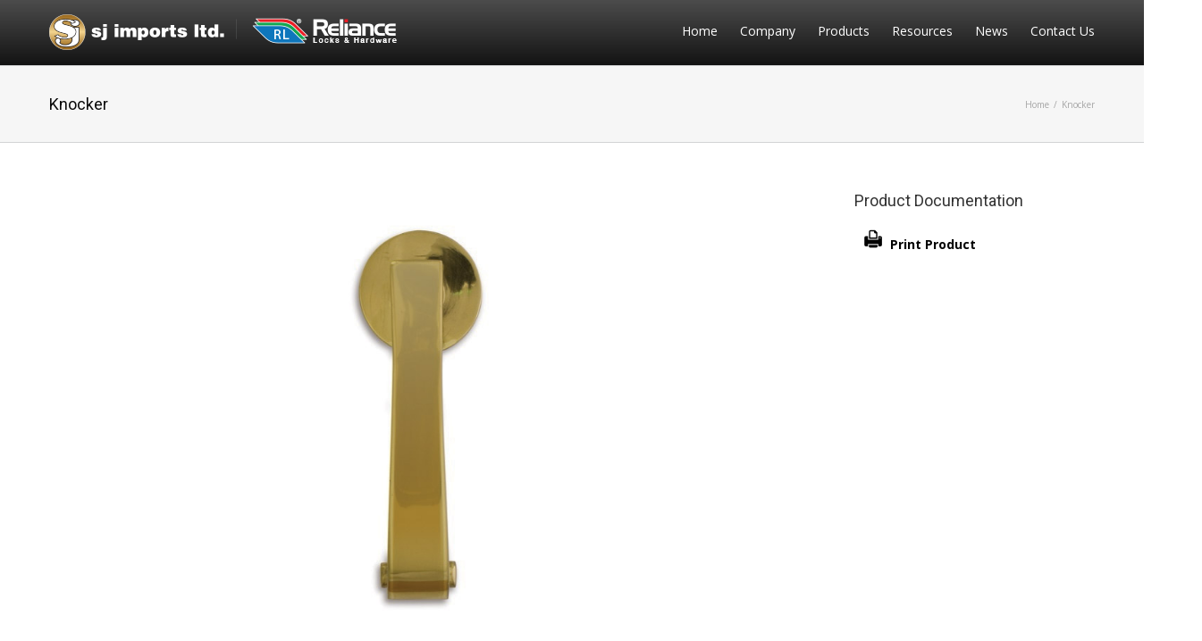

--- FILE ---
content_type: text/html; charset=UTF-8
request_url: https://sjimports.ca/product/misc-hardware/door-knockers/knocker/
body_size: 130502
content:
<!DOCTYPE html>
<html xmlns="https://www.w3.org/1999/xhtml" lang="en-US" xmlns:og="http://opengraphprotocol.org/schema/" xmlns:fb="http://www.facebook.com/2008/fbml">
<head>
		

	<meta http-equiv="Content-Type" content="text/html; charset=utf-8"/>

	<title>
	SJ Imports Ltd   &#8211;   Knocker	</title>

	
	<!--[if lte IE 8]>
	<script type="text/javascript" src="https://sjimports.ca/wp-content/themes/Avada/js/html5shiv.js"></script>
	<![endif]-->

	
		<meta name="viewport" content="width=device-width, initial-scale=1, maximum-scale=1" />
	
		<link rel="shortcut icon" href="https://sjimports.ca/wp-content/uploads/2014/09/favicon.png" type="image/x-icon" />
	
	
	
	
	
	<meta name='robots' content='max-image-preview:large' />
<link rel='dns-prefetch' href='//s.w.org' />
<link rel="alternate" type="application/rss+xml" title="SJ Imports Ltd &raquo; Feed" href="https://sjimports.ca/feed/" />
<link rel="alternate" type="application/rss+xml" title="SJ Imports Ltd &raquo; Comments Feed" href="https://sjimports.ca/comments/feed/" />
<meta property="og:title" content=" Knocker"/><meta property="og:type" content="article"/><meta property="og:url" content="https://sjimports.ca/product/misc-hardware/door-knockers/knocker/"/><meta property="og:site_name" content="SJ Imports Ltd"/><meta property="og:image" content="https://sjimports.ca/wp-content/uploads/2014/09/sj-Knocker.jpg"/><!-- This site uses the Google Analytics by ExactMetrics plugin v6.4.0 - Using Analytics tracking - https://www.exactmetrics.com/ -->
<script type="text/javascript" data-cfasync="false">
    (window.gaDevIds=window.gaDevIds||[]).push("dNDMyYj");
	var em_version         = '6.4.0';
	var em_track_user      = true;
	var em_no_track_reason = '';
	
	var disableStr = 'ga-disable-UA-58428859-1';

	/* Function to detect opted out users */
	function __gaTrackerIsOptedOut() {
		return document.cookie.indexOf(disableStr + '=true') > -1;
	}

	/* Disable tracking if the opt-out cookie exists. */
	if ( __gaTrackerIsOptedOut() ) {
		window[disableStr] = true;
	}

	/* Opt-out function */
	function __gaTrackerOptout() {
	  document.cookie = disableStr + '=true; expires=Thu, 31 Dec 2099 23:59:59 UTC; path=/';
	  window[disableStr] = true;
	}

	if ( 'undefined' === typeof gaOptout ) {
		function gaOptout() {
			__gaTrackerOptout();
		}
	}
	
	if ( em_track_user ) {
		(function(i,s,o,g,r,a,m){i['GoogleAnalyticsObject']=r;i[r]=i[r]||function(){
			(i[r].q=i[r].q||[]).push(arguments)},i[r].l=1*new Date();a=s.createElement(o),
			m=s.getElementsByTagName(o)[0];a.async=1;a.src=g;m.parentNode.insertBefore(a,m)
		})(window,document,'script','//www.google-analytics.com/analytics.js','__gaTracker');

window.ga = __gaTracker;		__gaTracker('create', 'UA-58428859-1', 'auto');
		__gaTracker('set', 'forceSSL', true);
		__gaTracker('require', 'linkid', 'linkid.js');
		__gaTracker('send','pageview');
		__gaTracker( function() { window.ga = __gaTracker; } );
	} else {
		console.log( "" );
		(function() {
			/* https://developers.google.com/analytics/devguides/collection/analyticsjs/ */
			var noopfn = function() {
				return null;
			};
			var noopnullfn = function() {
				return null;
			};
			var Tracker = function() {
				return null;
			};
			var p = Tracker.prototype;
			p.get = noopfn;
			p.set = noopfn;
			p.send = noopfn;
			var __gaTracker = function() {
				var len = arguments.length;
				if ( len === 0 ) {
					return;
				}
				var f = arguments[len-1];
				if ( typeof f !== 'object' || f === null || typeof f.hitCallback !== 'function' ) {
					console.log( 'Not running function __gaTracker(' + arguments[0] + " ....) because you are not being tracked. " + em_no_track_reason );
					return;
				}
				try {
					f.hitCallback();
				} catch (ex) {

				}
			};
			__gaTracker.create = function() {
				return new Tracker();
			};
			__gaTracker.getByName = noopnullfn;
			__gaTracker.getAll = function() {
				return [];
			};
			__gaTracker.remove = noopfn;
			window['__gaTracker'] = __gaTracker;
			window.ga = __gaTracker;		})();
		}
</script>
<!-- / Google Analytics by ExactMetrics -->
<script type="text/javascript">
window._wpemojiSettings = {"baseUrl":"https:\/\/s.w.org\/images\/core\/emoji\/13.1.0\/72x72\/","ext":".png","svgUrl":"https:\/\/s.w.org\/images\/core\/emoji\/13.1.0\/svg\/","svgExt":".svg","source":{"concatemoji":"https:\/\/sjimports.ca\/wp-includes\/js\/wp-emoji-release.min.js?ver=5.9.12"}};
/*! This file is auto-generated */
!function(e,a,t){var n,r,o,i=a.createElement("canvas"),p=i.getContext&&i.getContext("2d");function s(e,t){var a=String.fromCharCode;p.clearRect(0,0,i.width,i.height),p.fillText(a.apply(this,e),0,0);e=i.toDataURL();return p.clearRect(0,0,i.width,i.height),p.fillText(a.apply(this,t),0,0),e===i.toDataURL()}function c(e){var t=a.createElement("script");t.src=e,t.defer=t.type="text/javascript",a.getElementsByTagName("head")[0].appendChild(t)}for(o=Array("flag","emoji"),t.supports={everything:!0,everythingExceptFlag:!0},r=0;r<o.length;r++)t.supports[o[r]]=function(e){if(!p||!p.fillText)return!1;switch(p.textBaseline="top",p.font="600 32px Arial",e){case"flag":return s([127987,65039,8205,9895,65039],[127987,65039,8203,9895,65039])?!1:!s([55356,56826,55356,56819],[55356,56826,8203,55356,56819])&&!s([55356,57332,56128,56423,56128,56418,56128,56421,56128,56430,56128,56423,56128,56447],[55356,57332,8203,56128,56423,8203,56128,56418,8203,56128,56421,8203,56128,56430,8203,56128,56423,8203,56128,56447]);case"emoji":return!s([10084,65039,8205,55357,56613],[10084,65039,8203,55357,56613])}return!1}(o[r]),t.supports.everything=t.supports.everything&&t.supports[o[r]],"flag"!==o[r]&&(t.supports.everythingExceptFlag=t.supports.everythingExceptFlag&&t.supports[o[r]]);t.supports.everythingExceptFlag=t.supports.everythingExceptFlag&&!t.supports.flag,t.DOMReady=!1,t.readyCallback=function(){t.DOMReady=!0},t.supports.everything||(n=function(){t.readyCallback()},a.addEventListener?(a.addEventListener("DOMContentLoaded",n,!1),e.addEventListener("load",n,!1)):(e.attachEvent("onload",n),a.attachEvent("onreadystatechange",function(){"complete"===a.readyState&&t.readyCallback()})),(n=t.source||{}).concatemoji?c(n.concatemoji):n.wpemoji&&n.twemoji&&(c(n.twemoji),c(n.wpemoji)))}(window,document,window._wpemojiSettings);
</script>
<style type="text/css">
img.wp-smiley,
img.emoji {
	display: inline !important;
	border: none !important;
	box-shadow: none !important;
	height: 1em !important;
	width: 1em !important;
	margin: 0 0.07em !important;
	vertical-align: -0.1em !important;
	background: none !important;
	padding: 0 !important;
}
</style>
	<link rel='stylesheet' id='wp-block-library-css'  href='https://sjimports.ca/wp-includes/css/dist/block-library/style.min.css?ver=5.9.12' type='text/css' media='all' />
<style id='global-styles-inline-css' type='text/css'>
body{--wp--preset--color--black: #000000;--wp--preset--color--cyan-bluish-gray: #abb8c3;--wp--preset--color--white: #ffffff;--wp--preset--color--pale-pink: #f78da7;--wp--preset--color--vivid-red: #cf2e2e;--wp--preset--color--luminous-vivid-orange: #ff6900;--wp--preset--color--luminous-vivid-amber: #fcb900;--wp--preset--color--light-green-cyan: #7bdcb5;--wp--preset--color--vivid-green-cyan: #00d084;--wp--preset--color--pale-cyan-blue: #8ed1fc;--wp--preset--color--vivid-cyan-blue: #0693e3;--wp--preset--color--vivid-purple: #9b51e0;--wp--preset--gradient--vivid-cyan-blue-to-vivid-purple: linear-gradient(135deg,rgba(6,147,227,1) 0%,rgb(155,81,224) 100%);--wp--preset--gradient--light-green-cyan-to-vivid-green-cyan: linear-gradient(135deg,rgb(122,220,180) 0%,rgb(0,208,130) 100%);--wp--preset--gradient--luminous-vivid-amber-to-luminous-vivid-orange: linear-gradient(135deg,rgba(252,185,0,1) 0%,rgba(255,105,0,1) 100%);--wp--preset--gradient--luminous-vivid-orange-to-vivid-red: linear-gradient(135deg,rgba(255,105,0,1) 0%,rgb(207,46,46) 100%);--wp--preset--gradient--very-light-gray-to-cyan-bluish-gray: linear-gradient(135deg,rgb(238,238,238) 0%,rgb(169,184,195) 100%);--wp--preset--gradient--cool-to-warm-spectrum: linear-gradient(135deg,rgb(74,234,220) 0%,rgb(151,120,209) 20%,rgb(207,42,186) 40%,rgb(238,44,130) 60%,rgb(251,105,98) 80%,rgb(254,248,76) 100%);--wp--preset--gradient--blush-light-purple: linear-gradient(135deg,rgb(255,206,236) 0%,rgb(152,150,240) 100%);--wp--preset--gradient--blush-bordeaux: linear-gradient(135deg,rgb(254,205,165) 0%,rgb(254,45,45) 50%,rgb(107,0,62) 100%);--wp--preset--gradient--luminous-dusk: linear-gradient(135deg,rgb(255,203,112) 0%,rgb(199,81,192) 50%,rgb(65,88,208) 100%);--wp--preset--gradient--pale-ocean: linear-gradient(135deg,rgb(255,245,203) 0%,rgb(182,227,212) 50%,rgb(51,167,181) 100%);--wp--preset--gradient--electric-grass: linear-gradient(135deg,rgb(202,248,128) 0%,rgb(113,206,126) 100%);--wp--preset--gradient--midnight: linear-gradient(135deg,rgb(2,3,129) 0%,rgb(40,116,252) 100%);--wp--preset--duotone--dark-grayscale: url('#wp-duotone-dark-grayscale');--wp--preset--duotone--grayscale: url('#wp-duotone-grayscale');--wp--preset--duotone--purple-yellow: url('#wp-duotone-purple-yellow');--wp--preset--duotone--blue-red: url('#wp-duotone-blue-red');--wp--preset--duotone--midnight: url('#wp-duotone-midnight');--wp--preset--duotone--magenta-yellow: url('#wp-duotone-magenta-yellow');--wp--preset--duotone--purple-green: url('#wp-duotone-purple-green');--wp--preset--duotone--blue-orange: url('#wp-duotone-blue-orange');--wp--preset--font-size--small: 13px;--wp--preset--font-size--medium: 20px;--wp--preset--font-size--large: 36px;--wp--preset--font-size--x-large: 42px;}.has-black-color{color: var(--wp--preset--color--black) !important;}.has-cyan-bluish-gray-color{color: var(--wp--preset--color--cyan-bluish-gray) !important;}.has-white-color{color: var(--wp--preset--color--white) !important;}.has-pale-pink-color{color: var(--wp--preset--color--pale-pink) !important;}.has-vivid-red-color{color: var(--wp--preset--color--vivid-red) !important;}.has-luminous-vivid-orange-color{color: var(--wp--preset--color--luminous-vivid-orange) !important;}.has-luminous-vivid-amber-color{color: var(--wp--preset--color--luminous-vivid-amber) !important;}.has-light-green-cyan-color{color: var(--wp--preset--color--light-green-cyan) !important;}.has-vivid-green-cyan-color{color: var(--wp--preset--color--vivid-green-cyan) !important;}.has-pale-cyan-blue-color{color: var(--wp--preset--color--pale-cyan-blue) !important;}.has-vivid-cyan-blue-color{color: var(--wp--preset--color--vivid-cyan-blue) !important;}.has-vivid-purple-color{color: var(--wp--preset--color--vivid-purple) !important;}.has-black-background-color{background-color: var(--wp--preset--color--black) !important;}.has-cyan-bluish-gray-background-color{background-color: var(--wp--preset--color--cyan-bluish-gray) !important;}.has-white-background-color{background-color: var(--wp--preset--color--white) !important;}.has-pale-pink-background-color{background-color: var(--wp--preset--color--pale-pink) !important;}.has-vivid-red-background-color{background-color: var(--wp--preset--color--vivid-red) !important;}.has-luminous-vivid-orange-background-color{background-color: var(--wp--preset--color--luminous-vivid-orange) !important;}.has-luminous-vivid-amber-background-color{background-color: var(--wp--preset--color--luminous-vivid-amber) !important;}.has-light-green-cyan-background-color{background-color: var(--wp--preset--color--light-green-cyan) !important;}.has-vivid-green-cyan-background-color{background-color: var(--wp--preset--color--vivid-green-cyan) !important;}.has-pale-cyan-blue-background-color{background-color: var(--wp--preset--color--pale-cyan-blue) !important;}.has-vivid-cyan-blue-background-color{background-color: var(--wp--preset--color--vivid-cyan-blue) !important;}.has-vivid-purple-background-color{background-color: var(--wp--preset--color--vivid-purple) !important;}.has-black-border-color{border-color: var(--wp--preset--color--black) !important;}.has-cyan-bluish-gray-border-color{border-color: var(--wp--preset--color--cyan-bluish-gray) !important;}.has-white-border-color{border-color: var(--wp--preset--color--white) !important;}.has-pale-pink-border-color{border-color: var(--wp--preset--color--pale-pink) !important;}.has-vivid-red-border-color{border-color: var(--wp--preset--color--vivid-red) !important;}.has-luminous-vivid-orange-border-color{border-color: var(--wp--preset--color--luminous-vivid-orange) !important;}.has-luminous-vivid-amber-border-color{border-color: var(--wp--preset--color--luminous-vivid-amber) !important;}.has-light-green-cyan-border-color{border-color: var(--wp--preset--color--light-green-cyan) !important;}.has-vivid-green-cyan-border-color{border-color: var(--wp--preset--color--vivid-green-cyan) !important;}.has-pale-cyan-blue-border-color{border-color: var(--wp--preset--color--pale-cyan-blue) !important;}.has-vivid-cyan-blue-border-color{border-color: var(--wp--preset--color--vivid-cyan-blue) !important;}.has-vivid-purple-border-color{border-color: var(--wp--preset--color--vivid-purple) !important;}.has-vivid-cyan-blue-to-vivid-purple-gradient-background{background: var(--wp--preset--gradient--vivid-cyan-blue-to-vivid-purple) !important;}.has-light-green-cyan-to-vivid-green-cyan-gradient-background{background: var(--wp--preset--gradient--light-green-cyan-to-vivid-green-cyan) !important;}.has-luminous-vivid-amber-to-luminous-vivid-orange-gradient-background{background: var(--wp--preset--gradient--luminous-vivid-amber-to-luminous-vivid-orange) !important;}.has-luminous-vivid-orange-to-vivid-red-gradient-background{background: var(--wp--preset--gradient--luminous-vivid-orange-to-vivid-red) !important;}.has-very-light-gray-to-cyan-bluish-gray-gradient-background{background: var(--wp--preset--gradient--very-light-gray-to-cyan-bluish-gray) !important;}.has-cool-to-warm-spectrum-gradient-background{background: var(--wp--preset--gradient--cool-to-warm-spectrum) !important;}.has-blush-light-purple-gradient-background{background: var(--wp--preset--gradient--blush-light-purple) !important;}.has-blush-bordeaux-gradient-background{background: var(--wp--preset--gradient--blush-bordeaux) !important;}.has-luminous-dusk-gradient-background{background: var(--wp--preset--gradient--luminous-dusk) !important;}.has-pale-ocean-gradient-background{background: var(--wp--preset--gradient--pale-ocean) !important;}.has-electric-grass-gradient-background{background: var(--wp--preset--gradient--electric-grass) !important;}.has-midnight-gradient-background{background: var(--wp--preset--gradient--midnight) !important;}.has-small-font-size{font-size: var(--wp--preset--font-size--small) !important;}.has-medium-font-size{font-size: var(--wp--preset--font-size--medium) !important;}.has-large-font-size{font-size: var(--wp--preset--font-size--large) !important;}.has-x-large-font-size{font-size: var(--wp--preset--font-size--x-large) !important;}
</style>
<link rel='stylesheet' id='contact-form-7-css'  href='https://sjimports.ca/wp-content/plugins/contact-form-7/includes/css/styles.css?ver=5.3.2' type='text/css' media='all' />
<link rel='stylesheet' id='jquery-smooth-scroll-css'  href='https://sjimports.ca/wp-content/plugins/jquery-smooth-scroll/css/style.css?ver=5.9.12' type='text/css' media='all' />
<link rel='stylesheet' id='exactmetrics-popular-posts-style-css'  href='https://sjimports.ca/wp-content/plugins/google-analytics-dashboard-for-wp/assets/css/frontend.min.css?ver=6.4.0' type='text/css' media='all' />
<link rel='stylesheet' id='avada-child-stylesheet-css'  href='https://sjimports.ca/wp-content/themes/Avada/style.css?ver=5.9.12' type='text/css' media='all' />
<link rel='stylesheet' id='avada-stylesheet-css'  href='https://sjimports.ca/wp-content/themes/Avada-Child-Theme/style.css?ver=5.9.12' type='text/css' media='all' />
<!--[if lte IE 9]>
<link rel='stylesheet' id='avada-shortcodes-css'  href='https://sjimports.ca/wp-content/themes/Avada/shortcodes.css?ver=5.9.12' type='text/css' media='all' />
<![endif]-->
<link rel='stylesheet' id='fontawesome-css'  href='https://sjimports.ca/wp-content/themes/Avada/fonts/fontawesome/font-awesome.css?ver=5.9.12' type='text/css' media='all' />
<link rel='stylesheet' id='avada-animations-css'  href='https://sjimports.ca/wp-content/themes/Avada/css/animations.css?ver=5.9.12' type='text/css' media='all' />
<!--[if lte IE 8]>
<link rel='stylesheet' id='avada-IE8-css'  href='https://sjimports.ca/wp-content/themes/Avada/css/ie8.css?ver=5.9.12' type='text/css' media='all' />
<![endif]-->
<!--[if IE]>
<link rel='stylesheet' id='avada-IE-css'  href='https://sjimports.ca/wp-content/themes/Avada/css/ie.css?ver=5.9.12' type='text/css' media='all' />
<![endif]-->
<link rel='stylesheet' id='avada-media-css'  href='https://sjimports.ca/wp-content/themes/Avada/css/media.css?ver=5.9.12' type='text/css' media='all' />
<link rel='stylesheet' id='avada-ipad-css'  href='https://sjimports.ca/wp-content/themes/Avada/css/ipad.css?ver=5.9.12' type='text/css' media='all' />
<script type='text/javascript' id='exactmetrics-frontend-script-js-extra'>
/* <![CDATA[ */
var exactmetrics_frontend = {"js_events_tracking":"true","download_extensions":"zip,mp3,mpeg,pdf,docx,pptx,xlsx,jpeg,png,gif,tiff,rar","inbound_paths":"[{\"path\":\"\\\/go\\\/\",\"label\":\"affiliate\"},{\"path\":\"\\\/recommend\\\/\",\"label\":\"affiliate\"}]","home_url":"https:\/\/sjimports.ca","hash_tracking":"false"};
/* ]]> */
</script>
<script type='text/javascript' src='https://sjimports.ca/wp-content/plugins/google-analytics-dashboard-for-wp/assets/js/frontend.min.js?ver=6.4.0' id='exactmetrics-frontend-script-js'></script>
<script type='text/javascript' src='https://sjimports.ca/wp-includes/js/jquery/jquery.min.js?ver=3.6.0' id='jquery-core-js'></script>
<script type='text/javascript' src='https://sjimports.ca/wp-includes/js/jquery/jquery-migrate.min.js?ver=3.3.2' id='jquery-migrate-js'></script>
<link rel="https://api.w.org/" href="https://sjimports.ca/wp-json/" /><link rel="EditURI" type="application/rsd+xml" title="RSD" href="https://sjimports.ca/xmlrpc.php?rsd" />
<link rel="wlwmanifest" type="application/wlwmanifest+xml" href="https://sjimports.ca/wp-includes/wlwmanifest.xml" /> 
<link rel="canonical" href="https://sjimports.ca/product/misc-hardware/door-knockers/knocker/" />
<link rel='shortlink' href='https://sjimports.ca/?p=368' />
<link rel="alternate" type="application/json+oembed" href="https://sjimports.ca/wp-json/oembed/1.0/embed?url=https%3A%2F%2Fsjimports.ca%2Fproduct%2Fmisc-hardware%2Fdoor-knockers%2Fknocker%2F" />
<link rel="alternate" type="text/xml+oembed" href="https://sjimports.ca/wp-json/oembed/1.0/embed?url=https%3A%2F%2Fsjimports.ca%2Fproduct%2Fmisc-hardware%2Fdoor-knockers%2Fknocker%2F&#038;format=xml" />

	
	<!--[if lte IE 8]>
	<script type="text/javascript">
	jQuery(document).ready(function() {
	var imgs, i, w;
	var imgs = document.getElementsByTagName( 'img' );
	for( i = 0; i < imgs.length; i++ ) {
		w = imgs[i].getAttribute( 'width' );
		imgs[i].removeAttribute( 'width' );
		imgs[i].removeAttribute( 'height' );
	}
	});
	</script>
	
	<script src="https://sjimports.ca/wp-content/themes/Avada/js/excanvas.js"></script>
	
	<![endif]-->
	
	<!--[if lte IE 9]>
	<script type="text/javascript">
	jQuery(document).ready(function() {
	
	// Combine inline styles for body tag
	jQuery('body').each( function() {	
		var combined_styles = '<style>';

		jQuery( this ).find( 'style' ).each( function() {
			combined_styles += jQuery(this).html();
			jQuery(this).remove();
		});

		combined_styles += '</style>';

		jQuery( this ).prepend( combined_styles );
	});
	});
	</script>
	
	<![endif]-->	
	
	<script type="text/javascript">
	/*@cc_on
		@if (@_jscript_version == 10)
			document.write('<style type="text/css">.search input,#searchform input {padding-left:10px;} .avada-select-parent .select-arrow,.select-arrow{height:33px;background-color:#ffffff;}.search input{padding-left:5px;}header .tagline{margin-top:3px;}.star-rating span:before {letter-spacing: 0;}.avada-select-parent .select-arrow,.gravity-select-parent .select-arrow,.wpcf7-select-parent .select-arrow,.select-arrow{background: #fff;}.star-rating{width: 5.2em;}.star-rating span:before {letter-spacing: 0.1em;}</style>');
		@end
	@*/

	var doc = document.documentElement;
	doc.setAttribute('data-useragent', navigator.userAgent);
	</script>

		<style type="text/css">
		Avada_3.6{color:green;}
	
	
		html, body { background-color:#ffffff; }
		
	
		@media only screen and (max-width: 1170px) {
		.header-social, #header, #footer, .footer-area, #slidingbar, .page-title{ padding-left: 20px !important; padding-right: 20px !important; }		
		#main { padding-left: 20px !important; padding-right: 20px !important; }
		.width-100 .fullwidth-box, .width-100 .fusion-section-separator {
			padding-left: 20px !important;
			padding-right: 20px !important;
		}
		.width-100 .fullwidth-box, .width-100 .fusion-section-separator {
			margin-left: -20px !important;
			margin-right: -20px !important;
		}
		
		#mobile-nav li a { padding-left: 20px; padding-right: 20px; }
		
		#mobile-nav li.mobile-nav-item .open-submenu { padding-right: 25px; }			
		#mobile-nav li.mobile-nav-item li a { padding-left: 32px; }
		#mobile-nav li.mobile-nav-item li li a { padding-left: 45px; }
		#mobile-nav li.mobile-nav-item li li li a { padding-left: 58px; }
		#mobile-nav li.mobile-nav-item li li li li a { padding-left: 71px; }		
	
		.rtl #mobile-nav li.mobile-nav-item .open-submenu { padding-left: 20px; padding-right: 15px; }
		.rtl #mobile-nav li.mobile-nav-item li a { padding-left: 0; padding-right: 32px; }
		.rtl #mobile-nav li.mobile-nav-item li li a { padding-left: 0; padding-right: 45px;	}
		.rtl #mobile-nav li.mobile-nav-item li li li a { padding-left: 0; padding-right: 58px; }
		.rtl #mobile-nav li.mobile-nav-item li li li li a { padding-left: 0; padding-left: 71px; }
	}
	@media only screen and (max-width: 800px) {
		.mobile-menu-design-modern .header-social { padding-left: 0 !important; padding-right: 0 !important; }
	}
	@media only screen and (min-device-width: 768px) and (max-device-width: 1366px) and (orientation: portrait) {
		.header-social, #header, #footer, .footer-area, .mobile-menu-design-modern .header-social { padding-left: 20px !important; padding-right: 20px !important; }
		#main { padding-left: 20px !important; padding-right: 20px !important; }
		.width-100 .fullwidth-box, .width-100 .fusion-section-separator {
			padding-left: 20px !important;
			padding-right: 20px !important;
		}
		.width-100 .fullwidth-box, .width-100 .fusion-section-separator {
			margin-left: -20px !important;
			margin-right: -20px !important;
		}
	}
	@media only screen and (max-width: 600px) {
		.mobile-menu-design-classic .header-social, #header, #footer, .footer-area, #slidingbar, .page-title { padding-left: 10px !important; padding-right: 10px !important; }
		.mobile-menu-design-modern .header-social { padding-left: 0 !important; padding-right: 0 !important; }
		#main { padding-left: 10px !important; padding-right: 10px !important; }
		.width-100 .fullwidth-box, .width-100 .fusion-section-separator {
			padding-left: 10px !important;
			padding-right: 10px !important;
		}
		.width-100 .fullwidth-box, .width-100 .fusion-section-separator {
			margin-left: -10px !important;
			margin-right: -10px !important;
		}
		
		#mobile-nav li a { padding-left: 10px; padding-right: 10px; }
		
		#mobile-nav li.mobile-nav-item .open-submenu { padding-right: 12px; }			
		#mobile-nav li.mobile-nav-item li a { padding-left: 22px; }
		#mobile-nav li.mobile-nav-item li li a { padding-left: 35px; }
		#mobile-nav li.mobile-nav-item li li li a { padding-left: 48px; }
		#mobile-nav li.mobile-nav-item li li li li a { padding-left: 61px; }		
	
		.rtl #mobile-nav li.mobile-nav-item .open-submenu { padding-left: 10px; padding-right: 15px; }
		.rtl #mobile-nav li.mobile-nav-item li a { padding-left: 0; padding-right: 22px; }
		.rtl #mobile-nav li.mobile-nav-item li li a { padding-left: 0; padding-right: 35px;	}
		.rtl #mobile-nav li.mobile-nav-item li li li a { padding-left: 0; padding-right: 48px; }
		.rtl #mobile-nav li.mobile-nav-item li li li li a { padding-left: 0; padding-left: 61px; }		
	}
	
	
	/*IE11 hack */
	@media screen and (-ms-high-contrast: active), (-ms-high-contrast: none) {
		.avada-select-parent .select-arrow,.select-arrow, 
		.wpcf7-select-parent .select-arrow{height:33px;line-height:33px;}
		.gravity-select-parent .select-arrow{height:24px;line-height:24px;}
		
		#wrapper .gf_browser_ie.gform_wrapper .button,
		#wrapper .gf_browser_ie.gform_wrapper .gform_footer input.button{ padding: 0 20px; }
	}

	a:hover, .tooltip-shortcode, #mobile-nav li.mobile-nav-item .open-submenu:hover,
#mobile-nav li.mobile-current-nav-item > .open-submenu {
	color:#0c7ec2;
}
#nav ul .current_page_item > a, #nav ul .current-menu-item > a, #nav ul > .current-menu-parent > a,
#sticky-nav ul .current_page_item > a, #sticky-nav ul .current-menu-item > a, #sticky-nav ul > .current-menu-parent > a,
.footer-area ul li a:hover,
.footer-area .fusion-tabs-widget .tab-holder .news-list li .post-holder a:hover,
#slidingbar-area ul li a:hover,
.portfolio-tabs li.active a, .faq-tabs li.active a,
.project-content .project-info .project-info-box a:hover,
#main .post h2 a:hover,
#main .about-author .title a:hover,
span.dropcap,.footer-area a:hover,#slidingbar-area a:hover,.copyright a:hover,
.sidebar .widget_categories li a:hover,
.sidebar .widget li a:hover,
#nav ul li > a:hover, #sticky-nav ul li > a:hover,
.date-and-formats .format-box i,
h5.toggle:hover a,
.tooltip-shortcode,.content-box-percentage,
.woocommerce .address .edit:hover:after,
.my_account_orders .order-actions a:hover:after,
.more a:hover:after,.read-more:hover:after,.entry-read-more a:hover:after,.pagination-prev:hover:before,.pagination-next:hover:after,.bbp-topic-pagination .prev:hover:before,.bbp-topic-pagination .next:hover:after,
.single-navigation a[rel=prev]:hover:before,.single-navigation a[rel=next]:hover:after,
.sidebar .widget_nav_menu li a:hover:before,.sidebar .widget_categories li a:hover:before,
.sidebar .widget .recentcomments:hover:before,.sidebar .widget_recent_entries li a:hover:before,
.sidebar .widget_archive li a:hover:before,.sidebar .widget_pages li a:hover:before,
.sidebar .widget_links li a:hover:before,.side-nav .arrow:hover:after,.woocommerce-tabs .tabs a:hover .arrow:after,
#wrapper #jtwt .jtwt_tweet a:hover,
.star-rating:before,.star-rating span:before,.price ins .amount, .avada-order-details .shop_table.order_details tfoot tr:last-child .amount,
.price > .amount,.woocommerce-pagination .prev:hover,.woocommerce-pagination .next:hover,.woocommerce-pagination .prev:hover:before,.woocommerce-pagination .next:hover:after,
.woocommerce-tabs .tabs li.active a,.woocommerce-tabs .tabs li.active a .arrow:after,
#wrapper .cart-checkout a:hover,#wrapper .cart-checkout a:hover:before,#wrapper .header-social .top-menu .cart-checkout a:hover,
.widget_shopping_cart_content .total .amount,.widget_layered_nav li a:hover:before,
.widget_product_categories li a:hover:before,#header-sticky .my-account-link-active:after,#header .my-account-link-active:after,.woocommerce-side-nav li.active a,.woocommerce-side-nav li.active a:after,.my_account_orders .order-number a,.shop_table .product-subtotal .amount,
.cart_totals .order-total .amount,form.checkout .shop_table tfoot .order-total .amount,#final-order-details .mini-order-details tr:last-child .amount,.rtl .more a:hover:before,.rtl .read-more:hover:before,.rtl .entry-read-more a:hover:before,#header-sticky .my-cart-link-active:after,.header-wrapper .my-cart-link-active:after,#wrapper .sidebar .current_page_item > a,#wrapper .sidebar .current-menu-item > a,#wrapper .sidebar .current_page_item > a:before,#wrapper .sidebar .current-menu-item > a:before,#wrapper .footer-area .current_page_item > a,#wrapper .footer-area .current-menu-item > a,#wrapper .footer-area .current_page_item > a:before,#wrapper .footer-area .current-menu-item > a:before,#wrapper #slidingbar-area .current_page_item > a,#wrapper #slidingbar-area .current-menu-item > a,#wrapper #slidingbar-area .current_page_item > a:before,#wrapper #slidingbar-area .current-menu-item > a:before,.side-nav ul > li.current_page_item > a,.side-nav li.current_page_ancestor > a,
.gform_wrapper span.ginput_total,.gform_wrapper span.ginput_product_price,.ginput_shipping_price,
.bbp-topics-front ul.super-sticky a:hover, .bbp-topics ul.super-sticky a:hover, .bbp-topics ul.sticky a:hover, .bbp-forum-content ul.sticky a:hover, .fusion-accordian .panel-title a:hover{
	color:#0c7ec2;
}
.fusion-content-boxes .heading-link:hover h2 {
	color:#0c7ec2 !important;
}
.fusion-content-boxes .heading-link:hover .icon i, .fusion-accordian .panel-title a:hover .fa-fusion-box {
	background-color: #0c7ec2 !important;
	border-color: #0c7ec2 !important;
}

.sidebar .image .image-extras .image-extras-content a:hover { color: #333333; }
.star-rating:before,.star-rating span:before {
	color:#0c7ec2;
}
.tagcloud a:hover,#slidingbar-area .tagcloud a:hover,.footer-area .tagcloud a:hover{ color: #FFFFFF; text-shadow: none; -moz-text-shadow: none; -webkit-text-shadow: none; }
#nav ul .current_page_item > a, #nav ul .current-menu-item  > a, #nav ul > .current-menu-parent > a, #nav ul .current-menu-ancestor > a, .navigation li.current-menu-ancestor > a,
#sticky-nav ul .current_page_item > a, #sticky-nav ul .current-menu-item > a, #sticky-nav ul > .current-menu-parent > a, #sticky-nav li.current-menu-ancestor > a,
#nav ul ul,#sticky-nav ul ul,
.reading-box,
.portfolio-tabs li.active a, .faq-tabs li.active a,
#wrapper .fusion-tabs-widget .tab-holder .tabs li.active a,
.post-content blockquote,
.progress-bar-content,
.pagination .current,
.bbp-topic-pagination .current,
.pagination a.inactive:hover,
.woocommerce-pagination .page-numbers.current,
.woocommerce-pagination .page-numbers:hover,
#wrapper .fusion-megamenu-wrapper .fusion-megamenu-holder,
#nav ul li > a:hover,#sticky-nav ul li > a:hover,.woocommerce-pagination .current,
.tagcloud a:hover,#header-sticky .my-account-link:hover:after,#header .my-account-link:hover:after,body #header-sticky .my-account-link-active:after,body #header .my-account-link-active:after,
#bbpress-forums div.bbp-topic-tags a:hover,
#wrapper .fusion-tabs .nav-tabs > .active > .tab-link:hover, #wrapper .fusion-tabs .nav-tabs > .active > .tab-link:focus, #wrapper .fusion-tabs .nav-tabs > .active > .tab-link,#wrapper .fusion-tabs.vertical-tabs .nav-tabs > li.active > .tab-link{
	border-color:#0c7ec2;
}
#wrapper .main-nav-search a:hover {border-top: 3px solid transparent;}
#wrapper .header-v4 .main-nav-search a:hover, #wrapper .header-v5 .main-nav-search a:hover {border-top: 0;}
#nav ul .current-menu-ancestor > a,.navigation li.current-menu-ancestor > a, #sticky-nav li.current-menu-ancestor > a {
	color: #0c7ec2;
}
#wrapper .side-nav li.current_page_item a{
	border-right-color:#0c7ec2;
	border-left-color:#0c7ec2;
}
.header-v2 .header-social, .header-v3 .header-social, .header-v4 .header-social,.header-v5 .header-social,.header-v2{
	border-top-color:#0c7ec2;
}

.fusion-accordian .panel-title .active .fa-fusion-box,
ul.circle-yes li:before,
.circle-yes ul li:before,
.progress-bar-content,
.pagination .current,
.bbp-topic-pagination .current,
.header-v3 .header-social,.header-v4 .header-social,.header-v5 .header-social,
.date-and-formats .date-box,.table-2 table thead,
.onsale,.woocommerce-pagination .current,
.woocommerce .social-share li a:hover i,
.price_slider_wrapper .ui-slider .ui-slider-range,
.tagcloud a:hover,.cart-loading,
#toTop:hover,
#bbpress-forums div.bbp-topic-tags a:hover,
#wrapper .search-table .search-button input[type="submit"]:hover,
ul.arrow li:before,
p.demo_store,
.avada-myaccount-data .digital-downloads li:before, .avada-thank-you .order_details li:before{
	background-color:#0c7ec2;
}
.woocommerce .social-share li a:hover i {
	border-color:#0c7ec2;
}
.bbp-topics-front ul.super-sticky, .bbp-topics ul.super-sticky, .bbp-topics ul.sticky, .bbp-forum-content ul.sticky	{
	background-color: #ffffe8;
	opacity: 1;
}


	#header-sticky .my-cart-link:after, #header-sticky a.search-link:after,
	#header .my-cart-link:after, #header a.search-link:after,
	#small-nav .my-cart-link:after, #small-nav a.search-link:after{ border: none; }
.mobile-nav-holder .mobile-selector, 
.mobile-topnav-holder .mobile-selector, 
#mobile-nav {
	background-color: #f9f9f9}
.mobile-nav-holder .mobile-selector, .mobile-topnav-holder .mobile-selector, #mobile-nav, #mobile-nav li a, #mobile-nav li a:hover, .mobile-nav-holder .mobile-selector .selector-down, .mobile-menu-design-modern .header-wrapper #mobile-nav { border-color: #dadada; }
.mobile-nav-holder .mobile-selector .selector-down:before, .mobile-menu-icons a, .mobile-menu-icons a:before{color:#dadada;}
#mobile-nav li a:hover {
	background-color: #f6f6f6}


body #header-sticky.sticky-header .sticky-shadow{background:rgba(255, 255, 255, 0.97);}
.no-rgba #header-sticky.sticky-header .sticky-shadow{background:#ffffff; filter: progid: DXImageTransform.Microsoft.Alpha(Opacity=97); opacity: 0.97;}

#header,#small-nav{
	background-color:#ffffff;
}

#main,#wrapper,
.fusion-separator .icon-wrapper, html, body, .bbp-arrow { background-color:#ffffff; }

.footer-area{
	background-color:#0a0909;
}
#wrapper .footer-area .fusion-tabs-widget .tab-holder .tabs li {
	border-color:#0a0909;
}

.footer-area{
	border-color:#e9eaee;
}

#footer{
	background-color:#282a2b;
}

#footer{
	border-color:#4B4C4D;
}

.sep-boxed-pricing .panel-heading{
	background-color:#62a2c4;
	border-color:#62a2c4;
}
.fusion-pricing-table .panel-body .price .integer-part, .fusion-pricing-table .panel-body .price .decimal-part,
.full-boxed-pricing.fusion-pricing-table .standout .panel-heading h3{
	color:#62a2c4;
}
.image .image-extras{
	background-image: linear-gradient(top, rgba(19,152,231,0.8) 0%, rgba(12,126,194,0.8) 100%);
	background-image: -o-linear-gradient(top, rgba(19,152,231,0.8) 0%, rgba(12,126,194,0.8) 100%);
	background-image: -moz-linear-gradient(top, rgba(19,152,231,0.8) 0%, rgba(12,126,194,0.8) 100%);
	background-image: -webkit-linear-gradient(top, rgba(19,152,231,0.8) 0%, rgba(12,126,194,0.8) 100%);
	background-image: -ms-linear-gradient(top, rgba(19,152,231,0.8) 0%, rgba(12,126,194,0.8) 100%);

	background-image: -webkit-gradient(
		linear,
		left top,
		left bottom,
		color-stop(0, rgba(19,152,231,0.8)),
		color-stop(1, rgba(12,126,194,0.8))
	);
	filter: progid:DXImageTransform.Microsoft.gradient(startColorstr='#1398e7', endColorstr='#0c7ec2')
			progid: DXImageTransform.Microsoft.Alpha(Opacity=0);
}
.no-cssgradients .image .image-extras{
	background:#1398e7;
}
.image:hover .image-extras {
	filter: progid:DXImageTransform.Microsoft.gradient(startColorstr='#1398e7', endColorstr='#0c7ec2')
 			progid: DXImageTransform.Microsoft.Alpha(Opacity=100);
 }
.portfolio-one .button,
#main .comment-submit,
#reviews input#submit,
.comment-form input[type="submit"],
.wpcf7-form input[type="submit"],.wpcf7-submit,
.bbp-submit-wrapper .button,
.button-default,
.button.default,
.price_slider_amount button,
.gform_wrapper .gform_button,
.woocommerce .single_add_to_cart_button,
.woocommerce button.button,
.woocommerce .shipping-calculator-form .button,
.woocommerce form.checkout #place_order,
.woocommerce .checkout_coupon .button,
.woocommerce .login .button,
.woocommerce .register .button,
.woocommerce .avada-order-details .order-again .button,
.woocommerce .avada-order-details .order-again .button{
	background: #90c9e8;
	color: #105378;
	
		
	background-image: -webkit-gradient( linear, left bottom, left top, from( #5aabd6 ), to( #90c9e8 ) );
	background-image: -webkit-linear-gradient( bottom,#5aabd6, #90c9e8 );
	background-image:	-moz-linear-gradient( bottom, #5aabd6, #90c9e8 );
	background-image:	  -o-linear-gradient( bottom, #5aabd6, #90c9e8 );
	background-image: linear-gradient( to top,#5aabd6, #90c9e8 );	

	filter: progid:DXImageTransform.Microsoft.gradient(startColorstr='#90c9e8', endColorstr='#5aabd6');
		
	-webkit-transition: all .2s;
	-moz-transition: all .2s;
	-ms-transition: all .2s;	
	-o-transition: all .2s;
	transition: all .2s;	
}
.no-cssgradients .portfolio-one .button,
.no-cssgradients #main .comment-submit,
.no-cssgradients #reviews input#submit,
.no-cssgradients .comment-form input[type="submit"],
.no-cssgradients .wpcf7-form input[type="submit"],
.no-cssgradients .wpcf7-submit,
.no-cssgradients .bbp-submit-wrapper .button,
.no-cssgradients .button-default,
.no-cssgradients .button.default,
.no-cssgradients .price_slider_amount button,
.no-cssgradients .gform_wrapper .gform_button,
.no-cssgradients .woocommerce .single_add_to_cart_button,
.no-cssgradients .woocommerce button.button,
.no-cssgradients .woocommerce .shipping-calculator-form .button,
.no-cssgradients .woocommerce form.checkout #place_order,
.no-cssgradients .woocommerce .checkout_coupon .button,
.no-cssgradients .woocommerce .login .button,
.no-cssgradients .woocommerce .register .button,
.no-cssgradients .woocommerce .avada-order-details .order-again .button{
	background:#90c9e8;
}
.portfolio-one .button:hover,
#main .comment-submit:hover,
#reviews input#submit:hover,
.comment-form input[type="submit"]:hover,
.wpcf7-form input[type="submit"]:hover,.wpcf7-submit:hover,
.bbp-submit-wrapper .button:hover,
.button-default:hover,
.button.default:hover,
.price_slider_amount button:hover,
.gform_wrapper .gform_button:hover,
.woocommerce .single_add_to_cart_button:hover,
.woocommerce .shipping-calculator-form .button:hover,
.woocommerce form.checkout #place_order:hover,
.woocommerce .checkout_coupon .button:hover,
.woocommerce .login .button:hover,
.woocommerce .register .button:hover,
.woocommerce .avada-order-details .order-again .button:hover{
	background: #5aabd6;
	color: #105378;
	
		
	background-image: -webkit-gradient( linear, left bottom, left top, from( #90c9e8 ), to( #5aabd6 ) );
	background-image: -webkit-linear-gradient( bottom, #90c9e8, #5aabd6 );
	background-image:	-moz-linear-gradient( bottom, #90c9e8}, #5aabd6 );
	background-image:	  -o-linear-gradient( bottom, #90c9e8, #5aabd6 );
	background-image: linear-gradient( to top, #90c9e8, #5aabd6 );

	filter: progid:DXImageTransform.Microsoft.gradient(startColorstr='#5aabd6', endColorstr='#90c9e8');
	}
.no-cssgradients .portfolio-one .button:hover,
.no-cssgradients #main .comment-submit:hover,
.no-cssgradients #reviews input#submit:hover,
.no-cssgradients .comment-form input[type="submit"]:hover,
.no-cssgradients .wpcf7-form input[type="submit"]:hover,
.no-cssgradients .wpcf7-submit:hover,
.no-cssgradients .bbp-submit-wrapper .button:hover,
.no-cssgradients .button-default:hover,
.no-cssgradinets .button.default:hover,
.no-cssgradients .price_slider_amount button:hover,
.no-cssgradients .gform_wrapper .gform_button:hover,
.no-cssgradients .woocommerce .single_add_to_cart_button:hover
.no-cssgradients .woocommerce .shipping-calculator-form .button:hover,
.no-cssgradients .woocommerce form.checkout #place_order:hover,
.no-cssgradients .woocommerce .checkout_coupon .button:hover,
.no-cssgradients .woocommerce .login .button:hover,
.no-cssgradients .woocommerce .register .button:hover,
.no-cssgradients .woocommerce .avada-order-details .order-again .button:hover{
	background:#5aabd6;
}

.image .image-extras .image-extras-content .icon.link-icon, .image .image-extras .image-extras-content .icon.gallery-icon { background-color:#333333; }
.image-extras .image-extras-content h3, .image .image-extras .image-extras-content h3 a, .image .image-extras .image-extras-content h4, .image .image-extras .image-extras-content h4 a,.image .image-extras .image-extras-content h3, .image .image-extras .image-extras-content h2, .image .image-extras .image-extras-content a,.image .image-extras .image-extras-content .cats,.image .image-extras .image-extras-content .cats a{ color:#333333; }

.page-title-container{border-color:#d2d3d4;}

.footer-area{
		background-image:url(https://sjimports.ca/wp-content/uploads/2014/10/footer-bg.png);
	background-repeat:no-repeat;
		background-position:center center;
					background-attachment:scroll;
		background-position:center center;
		-webkit-background-size: cover;
		-moz-background-size: cover;
		-o-background-size: cover;
		background-size: cover;
		
		
		padding-top: 43px;
	
		padding-bottom: 40px;
	}

#footer{
		padding-top: 18px;
	
		padding-bottom: 16px;
	}

.fontawesome-icon.circle-yes{
	background-color:#333333;
}

.fontawesome-icon.circle-yes{
	border-color:#333333;
}

.fontawesome-icon,
.avada-myaccount-data .digital-downloads li:before,
.avada-myaccount-data .digital-downloads li:after,
.avada-thank-you .order_details li:before,
.avada-thank-you .order_details li:after,
.post-content .error-menu li:before,
.post-content .error-menu li:after{
	color:#ffffff;
}

.fusion-title .title-sep,.product .product-border{
	border-color:#e0dede;
}

.review blockquote q,.post-content blockquote,form.checkout .payment_methods .payment_box{
	background-color:#f6f3f3;
}
.fusion-testimonials .author:after{
	border-top-color:#f6f3f3;
}

.review blockquote q,.post-content blockquote{
	color:#747474;
}



body, #nav ul li ul li a, #sticky-nav ul li ul li a,
#wrapper .fusion-megamenu-wrapper .fusion-megamenu-widgets-container,
.more,
.avada-container h3,
.meta .date,
.review blockquote q,
.review blockquote div strong,
.image .image-extras .image-extras-content h4,
.image .image-extras .image-extras-content h4 a,
.project-content .project-info h4,
.post-content blockquote,
.button-default, .button-large, .button-small, .button-medium,.button-xlarge,
.button.large, .button.small, .button.medium,.button.xlarge,
.ei-title h3,.cart-contents,
.comment-form input[type="submit"],
.wpcf7-form input[type="submit"],
.gform_wrapper .gform_button,
.woocommerce-success-message .button,
.woocommerce .single_add_to_cart_button,
.woocommerce button.button,
.woocommerce .shipping-calculator-form .button,
.woocommerce form.checkout #place_order,
.woocommerce .checkout_coupon .button,
.woocommerce .login .button,
.woocommerce .register .button,
.page-title h3,
.blog-shortcode h3.timeline-title,
#reviews #comments > h2,
.image .image-extras .image-extras-content h3,
.image .image-extras .image-extras-content h2,
.image .image-extras .image-extras-content a,
.image .image-extras .image-extras-content .cats,
.image .image-extras .image-extras-content .cats a,
.image .image-extras .image-extras-content .price {
	font-family:"Open Sans", Arial, Helvetica, sans-serif;
}

.avada-container h3,
.review blockquote div strong,
.footer-area  h3,
#slidingbar-area  h3,
.button-default, .button-large, .button-small, .button-medium,.button-xlarge,
.button.large, .button.small, .button.medium,.button.xlarge,
.woocommerce .single_add_to_cart_button,
.woocommerce button.button,
.woocommerce .shipping-calculator-form .button,
.woocommerce form.checkout #place_order,
.woocommerce .checkout_coupon .button,
.woocommerce .login .button,
.woocommerce .register .button,
.woocommerce .avada-order-details .order-again .button,
.comment-form input[type="submit"],
.wpcf7-form input[type="submit"],
.gform_wrapper .gform_button{
	font-weight:bold;
}
.meta .date,
.review blockquote q,
.post-content blockquote{
	font-style:italic;
}


#nav, #sticky-nav, .navigation,
.side-nav li a{
	font-family:"Open Sans", Arial, Helvetica, sans-serif;
}

#main .reading-box h2,
#main h2,
.page-title h1,
.image .image-extras .image-extras-content h3,.image .image-extras .image-extras-content h3 a,
#main .post h2,
.sidebar .widget h3,
#wrapper .fusion-tabs-widget .tab-holder .tabs li a,
.share-box h4,
.project-content h3,
.author .author_title,
.fusion-pricing-table .title-row,
.fusion-pricing-table .pricing-row,
.fusion-person .person-desc .person-author .person-author-wrapper,
.fusion-accordian .panel-title,
.fusion-accordian .panel-heading a,
.post-content h1, .post-content h2, .post-content h3, .post-content h4, .post-content h5, .post-content h6,
.ei-title h2, #header-sticky,#header .tagline,
table th,.project-content .project-info h4,
.woocommerce-success-message .msg,.product-title, .cart-empty,
#wrapper .fusion-megamenu-wrapper .fusion-megamenu-title,
.main-flex .slide-content h2, .main-flex .slide-content h3,
.fusion-modal .modal-title, .popover .popover-title,
.fusion-flip-box .flip-box-heading-back{
	font-family:"Roboto", Arial, Helvetica, sans-serif;
}


.footer-area  h3,#slidingbar-area  h3{
	font-family:"Roboto", Arial, Helvetica, sans-serif;
}

body,.sidebar .slide-excerpt h2, .footer-area .slide-excerpt h2,#slidingbar-area .slide-excerpt h2,
#jtwt .jtwt_tweet, .sidebar #jtwt .jtwt_tweet {
	font-size:14px;
		line-height:21px;
}
.project-content .project-info h4,.gform_wrapper label,.gform_wrapper .gfield_description,
.footer-area ul, #slidingbar-area ul, .fusion-tabs-widget .tab-holder .news-list li .post-holder a,
.fusion-tabs-widget .tab-holder .news-list li .post-holder .meta, .review blockquote q{
	font-size:14px;
		line-height:21px;
}
.blog-shortcode h3.timeline-title { font-size:14px;line-height:14px; }
.counter-box-content, .fusion-alert,.fusion-progressbar .sr-only{ font-size:14px; }

body,.sidebar .slide-excerpt h2, .footer-area .slide-excerpt h2,#slidingbar-area .slide-excerpt h2{
	line-height:24px;
}
.project-content .project-info h4,.fusion-accordian .panel-body{
	line-height:24px;
}

#nav,#sticky-nav,.navigation,a.search-link{font-size:14px;}

#wrapper #nav ul li ul li > a, #wrapper #sticky-nav ul li ul li > a{font-size:13px;}

.header-social *{font-size:12px;}

.page-title ul li,page-title ul li a{font-size:10px;}

.side-nav li a{font-size:14px;}

.sidebar .widget h3{font-size:16px;}

#slidingbar-area h3{font-size:13px;line-height:13px;}

.footer-area h3{font-size:13px;line-height:13px;}

.copyright{font-size:12px;}

#wrapper .fusion-megamenu-wrapper .fusion-megamenu-title{font-size:18px;}

@media (min-width: 1170px ) {
	#wrapper .fusion-megamenu-wrapper {
		width:1170px;
	}
	#wrapper .fusion-megamenu-wrapper.col-span-2 {
		width: 195px;
	}
	#wrapper .fusion-megamenu-wrapper.col-span-4 {
		width: 390px;
	}
	#wrapper .fusion-megamenu-wrapper.col-span-6 {
		width: 585px;
	}
	#wrapper .fusion-megamenu-wrapper.col-span-8 {
		width: 780px;
	}	
	#wrapper .fusion-megamenu-wrapper.col-span-10 {
		width: 975px;
	}
}

#header-sticky .avada-row,#header .avada-row, #main .avada-row, .footer-area .avada-row,#slidingbar-area .avada-row, #footer .avada-row, .page-title, .header-social .avada-row, #small-nav .avada-row{ max-width:1170px; }


.post-content h1{
	font-size:34px;
		line-height:51px;
}

.post-content h1{
	line-height:48px;
}

#wrapper .post-content h2,#wrapper .fusion-title h2,#wrapper #main .post-content .fusion-title h2,#wrapper .title h2,#wrapper #main .post-content .title h2,#wrapper  #main .post h2, #wrapper  #main .post h2, #wrapper .woocommerce .checkout h3, #main .portfolio h2 {
	font-size:18px;
		line-height:27px;
}

#wrapper .post-content h2,#wrapper .fusion-title h2,#wrapper #main .post-content .fusion-title h2,#wrapper .title h2,#wrapper #main .post-content .title h2,#wrapper #main .post h2,#wrapper  .woocommerce .checkout h3, .cart-empty{
	line-height:27px;
}

.post-content h3,.project-content h3,#header .tagline,.product-title{
	font-size:16px;
		line-height:24px;
}
p.demo_store,.fusion-modal .modal-title { font-size:16px; }

.post-content h3,.project-content h3,#header .tagline,.product-title{
	line-height:24px;
}

.post-content h4, .portfolio-item .portfolio-content h4, .image-extras .image-extras-content h3, .image-extras .image-extras-content h3 a, .image .image-extras .image-extras-content a,
.fusion-person .person-author-wrapper .person-name, .fusion-person .person-author-wrapper .person-title
{
	font-size:13px;
		line-height:20px;
}
#wrapper .fusion-tabs-widget .tab-holder .tabs li a,.person-author-wrapper, #reviews #comments > h2,
.popover .popover-title,.fusion-flip-box .flip-box-heading-back{
	font-size:13px;
}
.fusion-accordian .panel-title a,.fusion-sharing-box h4{font-size:13px;}

.post-content h4, #reviews #comments > h2,
.fusion-sharing-box h4,
.fusion-person .person-author-wrapper .person-name, .fusion-person .person-author-wrapper .person-title {
	line-height:20px;
}

.post-content h5{
	font-size:12px;
		line-height:18px;
}

.post-content h5{
	line-height:18px;
}

.post-content h6{
	font-size:11px;
		line-height:17px;
}

.post-content h6{
	line-height:17px;
}

.ei-title h2{
	font-size:42px;
		line-height:63px;
}

.ei-title h3{
	font-size:20px;
		line-height:30px;
}

.image .image-extras .image-extras-content h4, .image .image-extras .image-extras-content h4 a, .image .image-extras .image-extras-content .cats, .image .image-extras .image-extras-content .cats a, .fusion-recent-posts .columns .column .meta {
	font-size:12px;
		line-height:18px;
}
.post .meta-info, .fusion-blog-grid .entry-meta-single, .fusion-blog-timeline .entry-meta-single, .fusion-blog-grid .entry-comments, .fusion-blog-timeline .entry-comments, .fusion-blog-grid .entry-read-more, .fusion-blog-timeline .entry-read-more, .fusion-blog-medium .entry-meta, .fusion-blog-large .entry-meta, .fusion-blog-medium-alternate .entry-meta, .fusion-blog-large-alternate .entry-meta, .fusion-blog-medium-alternate .entry-read-more, .fusion-blog-large-alternate .entry-read-more, .fusion-recent-posts .columns .column .meta, .post .single-line-meta { font-size:12px; }

.cart-contents *, .top-menu .cart-content a .cart-title, .top-menu .cart-content a .quantity, .image .image-extras .image-extras-content .product-buttons a, .product-buttons a, #header-sticky .cart-content a .cart-title, #header-sticky .cart-content a .quantity, #header .cart-content a .cart-title, #header .cart-content a .quantity, .sticky-header #sticky-nav .cart-checkout a, #header .cart-checkout a {
	font-size:12px;
		line-height:18px;
}

.pagination, .woocommerce-pagination, .pagination .pagination-next, .woocommerce-pagination .next, .pagination .pagination-prev, .woocommerce-pagination .prev { font-size:12px; }

body,.post .post-content,.post-content blockquote,#wrapper .fusion-tabs-widget .tab-holder .news-list li .post-holder .meta,.sidebar #jtwt,#wrapper .meta,.review blockquote div,.search input,.project-content .project-info h4,.title-row,.simple-products-slider .price .amount,
.quantity .qty,.quantity .minus,.quantity .plus,.timeline-layout h3.timeline-title, .blog-timeline-layout h3.timeline-title, #reviews #comments > h2,
.sidebar .widget_nav_menu li, .sidebar .widget_categories li, .sidebar .widget_product_categories li, .sidebar .widget_meta li, .sidebar .widget .recentcomments, .sidebar .widget_recent_entries li, .sidebar .widget_archive li, .sidebar .widget_pages li, .sidebar .widget_links li, .sidebar .widget_layered_nav li, .sidebar .widget_product_categories li
{color:#747474;}

.post-content h1,.title h1,.woocommerce-success-message .msg, .woocommerce-message{
	color:#333333;
}

#main .post h2,.post-content h2,.fusion-title h2,.title h2,.woocommerce-tabs h2,.search-page-search-form h2, .cart-empty, .woocommerce h2, .woocommerce .checkout h3{
	color:#333333;
}

.post-content h3,.sidebar .widget h3,.project-content h3,.fusion-title h3,.title h3,#header .tagline,.person-author-wrapper span,.product-title{
	color:#333333;
}

.post-content h4,.project-content .project-info h4,.share-box h4,.fusion-title h4,.title h4,#wrapper .fusion-tabs-widget .tab-holder .tabs li a, .fusion-accordian .panel-title a{
	color:#333333;
}

.post-content h5,.fusion-title h5,.title h5{
	color:#333333;
}

.post-content h6,.fusion-title h6,.title h6{
	color:#333333;
}

.page-title h1{
	color:#0a0a0a;
}

.sep-boxed-pricing .panel-heading h3{
	color:#333333;
}

.full-boxed-pricing.fusion-pricing-table .panel-heading h3{
	color:#333333;
}

body a,
body a:before,
body a:after,
.single-navigation a[rel="prev"]:before,
.single-navigation a[rel="next"]:after
{color:#0a0000;}
.project-content .project-info .project-info-box a,.sidebar .widget li a, .sidebar .widget .recentcomments, .sidebar .widget_categories li, #main .post h2 a, .about-author .title a,
.shop_attributes tr th,.image-extras a,.products-slider .price .amount,z.my_account_orders thead tr th,.shop_table thead tr th,.cart_totals table th,form.checkout .shop_table tfoot th,form.checkout .payment_methods label,#final-order-details .mini-order-details th,#main .product .product_title,.shop_table.order_details tr th
{color:#0a0000;}

body #toTop:before {color:#fff;}

.page-title ul li,.page-title ul li a{color:#a5a5a5;}

#slidingbar-area h3{color:#DDDDDD;}

#slidingbar-area,#slidingbar-area article.col,#slidingbar-area #jtwt,#slidingbar-area #jtwt .jtwt_tweet{color:#8C8989;}

#slidingbar-area a, #slidingbar-area #jtwt .jtwt_tweet a, #wrapper #slidingbar-area .fusion-tabs-widget .tab-holder .tabs li a{color:#BFBFBF;}

.sidebar .widget h3, .sidebar .widget .heading h3{color:#333333;}

.footer-area h3{color:#DDDDDD;}

.footer-area,.footer-area article.col,.footer-area #jtwt,.footer-area #jtwt .jtwt_tweet,.copyright{color:#8C8989;}

.footer-area a,.footer-area #jtwt .jtwt_tweet a,#wrapper .footer-area .fusion-tabs-widget .tab-holder .tabs li a,.footer-area .fusion-tabs-widget .tab-holder .news-list li .post-holder a,.copyright a{color:#BFBFBF;}

#nav ul li > a,#sticky-nav ul li > a,.side-nav li a,#header-sticky .cart-content a,#header-sticky .cart-content a:hover,#header .cart-content a,#header .cart-content a:hover,#small-nav .cart-content a,
#small-nav .cart-content a:hover,#wrapper .header-social .top-menu .cart > a,#wrapper .header-social .top-menu .cart > a > .amount,
#wrapper .header-social .top-menu .cart-checkout a, #wrapper .fusion-megamenu-wrapper .fusion-megamenu-title,#wrapper .fusion-megamenu-wrapper .fusion-megamenu-title a,.my-cart-link:after,a.search-link:after
{color:#ffffff;}
#header-sticky .my-account-link:after, #header .my-account-link:after{border-color:#ffffff;}

#nav ul .current-menu-ancestor > a, .navigation li.current-menu-ancestor > a, #sticky-nav li.current-menu-ancestor > a,#nav ul .current_page_item > a, #nav ul .current-menu-item > a, #nav ul > .current-menu-parent > a, #nav ul ul,#wrapper .fusion-megamenu-wrapper .fusion-megamenu-holder,.navigation li.current-menu-ancestor > a,#nav ul li > a:hover,
#sticky-nav ul .current_page_item > a, #sticky-nav ul .current-menu-item > a, #sticky-nav ul > .current-menu-parent > a, #sticky-nav ul ul,#sticky-nav li.current-menu-ancestor > a,.navigation li.current-menu-ancestor > a,#sticky-nav ul li > a:hover,
#header-sticky .my-cart-link-active:after, .header-wrapper .my-cart-link-active:after
{color:#b38539;border-color:#b38539;}
#nav ul ul,#sticky-nav ul ul{border-color:#b38539;}

#wrapper .main-nav-search a:hover {border-top: 3px solid transparent;}

#nav ul ul,#sticky-nav ul ul,
#wrapper .fusion-megamenu-wrapper .fusion-megamenu-holder,
#nav ul .login-box,#sticky-nav ul .login-box,
#nav ul .cart-contents,#sticky-nav ul .cart-contents,
#small-nav ul .login-box,#small-nav ul .cart-contents,
#main-nav-search-form, #sticky-nav-search-form
{background-color:#f2efef;}

#wrapper #nav ul li ul li > a,#wrapper #sticky-nav ul li ul li > a,.side-nav li li a,.side-nav li.current_page_item li a
{color:#333333;}
#wrapper .fusion-megamenu-wrapper .fusion-megamenu-bullet, .fusion-megamenu-bullet{border-left-color:#333333;}

.ei-title h2{color:#333333;}

.ei-title h3{color:#747474;}

#wrapper .header-social .header-info, #wrapper .header-social a {color:#747474;}
@media only screen and (max-width: 800px){
	.mobile-menu-design-modern #wrapper .header-social .top-menu .cart > a, .mobile-menu-design-modern #wrapper .header-social .top-menu .cart > a:before {color:#747474;}
}
#wrapper .header-social .mobile-topnav-holder li a {color: #333333;}

.header-social .menu .sub-menu {width:100px;}



.sep-single,.sep-double,.sep-dashed,.sep-dotted,.search-page-search-form{border-color:#e0dede;}
.ls-avada, .avada-skin-rev,.es-carousel-wrapper.fusion-carousel-small .es-carousel ul li img,.fusion-accordian .fusion-panel,.progress-bar,
#small-nav,.portfolio-tabs,.faq-tabs,.single-navigation,.project-content .project-info .project-info-box,
.fusion-blog-medium-alternate .post, .fusion-blog-large-alternate .post,
.post .meta-info,.grid-layout .post,.grid-layout .post .content-sep, 
.portfolio .portfolio-boxed .portfolio-item-wrapper, .portfolio .portfolio-boxed .content-sep, .portfolio-one .portfolio-item.portfolio-boxed .portfolio-item-wrapper,
.grid-layout .post .flexslider,.timeline-layout .post,.timeline-layout .post .content-sep,
.timeline-layout .post .flexslider,h3.timeline-title,.timeline-arrow,
.fusion-counters-box .fusion-counter-box .counter-box-border, tr td,
.table, .table > thead > tr > th, .table > tbody > tr > th, .table > tfoot > tr > th, .table > thead > tr > td, .table > tbody > tr > td, .table > tfoot > tr > td,
.table-1 table,.table-1 table th,.table-1 tr td,
.table-2 table thead,.table-2 tr td,
.sidebar .widget li a,.sidebar .widget .recentcomments,.sidebar .widget_categories li,
#wrapper .fusion-tabs-widget .tab-holder,.commentlist .the-comment,
.side-nav,#wrapper .side-nav li a,.rtl .side-nav,h5.toggle.active + .toggle-content,
#wrapper .side-nav li.current_page_item li a,.tabs-vertical .tabset,
.tabs-vertical .tabs-container .tab_content,.pagination a.inactive,.woocommerce-pagination .page-numbers,.bbp-topic-pagination .page-numbers,.rtl .woocommerce .social-share li,.author .author_social, .fusion-blog-medium .entry-meta, .fusion-blog-large .entry-meta,
.side-nav li a,.sidebar .product_list_widget li,.sidebar .widget_layered_nav li,.price_slider_wrapper,.tagcloud a,
.sidebar .widget_nav_menu li, .sidebar .widget_categories li, .sidebar .widget_product_categories li, .sidebar .widget_meta li, .sidebar .widget .recentcomments, .sidebar .widget_recent_entries li, .sidebar .widget_archive li, .sidebar .widget_pages li, .sidebar .widget_links li, .sidebar .widget_layered_nav li, .sidebar .widget_product_categories li,
#customer_login_box,.avada_myaccount_user,#wrapper .myaccount_user_container span,
.woocommerce-side-nav li a,.woocommerce-content-box,.woocommerce-content-box h2,.my_account_orders tr,.woocommerce .address h4,.shop_table tr,.cart_totals .total,.chzn-container-single .chzn-single,.chzn-container-single .chzn-single div,.chzn-drop,form.checkout .shop_table tfoot,.input-radio,p.order-info,.cart-content a img,.panel.entry-content,
.woocommerce-tabs .tabs li a,.woocommerce .social-share,.woocommerce .social-share li,.quantity,.quantity .minus, .quantity .qty,.shop_attributes tr,.woocommerce-success-message,#reviews li .comment-text,
.cart-totals-buttons,.cart_totals, .shipping_calculator, .coupon, .woocommerce .cross-sells, #customer_login .col-1, #customer_login .col-2, .woocommerce-message, .woocommerce form.checkout #customer_details .col-1, .woocommerce form.checkout #customer_details .col-2,
.cart_totals h2, .shipping_calculator h2, .coupon h2, .woocommerce .checkout h3, #customer_login h2, .woocommerce .cross-sells h2, .order-total, .woocommerce .addresses .title, #main .cart-empty, #main .return-to-shop, .side-nav-left .side-nav
{border-color:#e0dede;}
#final-order-details .mini-order-details tr:last-child
{border-color:#e0dede;}
.price_slider_wrapper .ui-widget-content{background-color:#e0dede;}
.gform_wrapper .gsection{border-bottom:1px dotted #e0dede;}

.quantity .minus,.quantity .plus{background-color:#fbfaf9;}

.quantity .minus:hover,.quantity .plus:hover{background-color:#ffffff;}

#slidingbar-area .widget_categories li a, #slidingbar-area li.recentcomments, #slidingbar-area ul li a, #slidingbar-area .product_list_widget li, #slidingbar-area .widget_recent_entries ul li {border-bottom: 1px solid #505152;}
#slidingbar-area .tagcloud a, 
#wrapper #slidingbar-area .fusion-tabs-widget .tab-holder, 
#wrapper #slidingbar-area .fusion-tabs-widget .tab-holder .news-list li 
{border-color: #505152;}

.footer-area .widget_categories li a, .footer-area li.recentcomments, .footer-area ul li a, .footer-area .product_list_widget li, .footer-area .tagcloud a,
#wrapper .footer-area .fusion-tabs-widget .tab-holder, 
#wrapper .footer-area .fusion-tabs-widget .tab-holder .news-list li, 
.footer-area .widget_recent_entries li 
{border-color: #505152;}

input#s,#comment-input input,#comment-textarea textarea,.comment-form-comment textarea,.input-text, .post-password-form .password,
.wpcf7-form .wpcf7-text,.wpcf7-form .wpcf7-quiz,.wpcf7-form .wpcf7-number,.wpcf7-form textarea,.wpcf7-form .wpcf7-select,.wpcf7-captchar,.wpcf7-form .wpcf7-date,
.gform_wrapper .gfield input[type=text],.gform_wrapper .gfield input[type=email],.gform_wrapper .gfield textarea,.gform_wrapper .gfield select,
#bbpress-forums .bbp-search-form #bbp_search,.bbp-reply-form input#bbp_topic_tags,.bbp-topic-form input#bbp_topic_title, .bbp-topic-form input#bbp_topic_tags, .bbp-topic-form select#bbp_stick_topic_select, .bbp-topic-form select#bbp_topic_status_select,#bbpress-forums div.bbp-the-content-wrapper textarea.bbp-the-content,.bbp-login-form input,
.main-nav-search-form input,.search-page-search-form input,.chzn-container-single .chzn-single,.chzn-container .chzn-drop,
.avada-select-parent select,.avada-select-parent .select-arrow, #wrapper .select-arrow,
#lang_sel_click a.lang_sel_sel,
#lang_sel_click ul ul a, #lang_sel_click ul ul a:visited,
#lang_sel_click a, #lang_sel_click a:visited,#wrapper .search-table .search-field input{
background-color:#ffffff;}

input#s,input#s .placeholder,#comment-input input,#comment-textarea textarea,#comment-input .placeholder,#comment-textarea .placeholder,.comment-form-comment textarea,.input-text, .post-password-form .password,
.wpcf7-form .wpcf7-text,.wpcf7-form .wpcf7-quiz,.wpcf7-form .wpcf7-number,.wpcf7-form textarea,.wpcf7-form .wpcf7-select,.wpcf7-select-parent .select-arrow,.wpcf7-captchar,.wpcf7-form .wpcf7-date,
.gform_wrapper .gfield input[type=text],.gform_wrapper .gfield input[type=email],.gform_wrapper .gfield textarea,.gform_wrapper .gfield select,
#bbpress-forums .bbp-search-form #bbp_search,.bbp-reply-form input#bbp_topic_tags,.bbp-topic-form input#bbp_topic_title, .bbp-topic-form input#bbp_topic_tags, .bbp-topic-form select#bbp_stick_topic_select, .bbp-topic-form select#bbp_topic_status_select,#bbpress-forums div.bbp-the-content-wrapper textarea.bbp-the-content,.bbp-login-form input,
.main-nav-search-form input,.search-page-search-form input,.chzn-container-single .chzn-single,.chzn-container .chzn-drop,.avada-select-parent select, #wrapper .search-table .search-field input
{color:#aaa9a9;}
input#s::-webkit-input-placeholder,#comment-input input::-webkit-input-placeholder,.post-password-form .password::-webkit-input-placeholder,#comment-textarea textarea::-webkit-input-placeholder,.comment-form-comment textarea::-webkit-input-placeholder,.input-text::-webkit-input-placeholder{color:#aaa9a9;}
input#s:-moz-placeholder,#comment-input input:-moz-placeholder,.post-password-form .password::-moz-input-placeholder,#comment-textarea textarea:-moz-placeholder,.comment-form-comment textarea:-moz-placeholder,.input-text:-moz-placeholder,
input#s:-ms-input-placeholder,#comment-input input:-ms-input-placeholder,.post-password-form .password::-ms-input-placeholder,#comment-textarea textarea:-moz-placeholder,.comment-form-comment textarea:-ms-input-placeholder,.input-text:-ms-input-placeholder
{color:#aaa9a9;}

input#s,#comment-input input,#comment-textarea textarea,.comment-form-comment textarea,.input-text, .post-password-form .password,
.wpcf7-form .wpcf7-text,.wpcf7-form .wpcf7-quiz,.wpcf7-form .wpcf7-number,.wpcf7-form textarea,.wpcf7-form .wpcf7-select,.wpcf7-select-parent .select-arrow,.wpcf7-captchar,.wpcf7-form .wpcf7-date,
.gform_wrapper .gfield input[type=text],.gform_wrapper .gfield input[type=email],.gform_wrapper .gfield textarea,.gform_wrapper .gfield_select[multiple=multiple],.gform_wrapper .gfield select,.gravity-select-parent .select-arrow,.select-arrow,
#bbpress-forums .quicktags-toolbar,#bbpress-forums .bbp-search-form #bbp_search,.bbp-reply-form input#bbp_topic_tags,.bbp-topic-form input#bbp_topic_title, .bbp-topic-form input#bbp_topic_tags, .bbp-topic-form select#bbp_stick_topic_select, .bbp-topic-form select#bbp_topic_status_select,#bbpress-forums div.bbp-the-content-wrapper textarea.bbp-the-content,#wp-bbp_topic_content-editor-container,#wp-bbp_reply_content-editor-container,.bbp-login-form input,
.main-nav-search-form input,.search-page-search-form input,.chzn-container-single .chzn-single,.chzn-container .chzn-drop,
.avada-select-parent select,.avada-select-parent .select-arrow,
#lang_sel_click a.lang_sel_sel,
#lang_sel_click ul ul a, #lang_sel_click ul ul a:visited,
#lang_sel_click a, #lang_sel_click a:visited,
#wrapper .search-table .search-field input
{border-color:#d2d2d2;}

#wrapper #nav ul li ul li > a,#wrapper #sticky-nav ul li ul li > a,
#header-sticky .cart-content a,#header .cart-content a,#small-nav .cart-content a,
#main-nav-search-form, #sticky-nav-search-form
{border-bottom:1px solid #dcdadb;}

#wrapper .fusion-megamenu-wrapper .fusion-megamenu-submenu,
#wrapper #nav .fusion-megamenu-wrapper .fusion-megamenu-border,
#nav .fusion-navbar-nav .fusion-megamenu-wrapper ul ul, #sticky-nav .fusion-navbar-nav .fusion-megamenu-wrapper ul ul,
#wrapper #nav .fusion-navbar-nav .fusion-megamenu-wrapper ul ul li, #wrapper #sticky-nav .fusion-navbar-nav .fusion-megamenu-wrapper ul ul li,
#header-sticky .cart-content a,#header-sticky .cart-content a:hover,#header-sticky .login-box,#header-sticky .cart-contents,
#header .cart-content a,#header .cart-content a:hover,#header .login-box,#header .cart-contents,#small-nav .login-box,#small-nav .cart-contents,#small-nav .cart-content a,#small-nav .cart-content a:hover
{border-color:#dcdadb;}

#wrapper #nav ul li ul li > a:hover, #wrapper #nav ul li ul li.current-menu-item > a,
#wrapper .fusion-navbar-nav > li .sub-menu .current-menu-ancestor,
#wrapper #sticky-nav ul li ul li > a:hover, #wrapper #sticky-nav ul li ul li.current-menu-item > a,
#header-sticky .cart-content a:hover,#header .cart-content a:hover,#small-nav .cart-content a:hover,
#lang_sel_click a.lang_sel_sel:hover,
#lang_sel_click ul ul a:hover,
#lang_sel_click a:hover
{background-color:#f8f8f8;}

#header .tagline{
	color:#747474;
}

#header .tagline{
	font-size:16px;
	line-height:30px;
}

#wrapper .page-title h1{
	font-size:18px;
	line-height:normal;
}

#wrapper .page-title h3{
	font-size:14px;
	line-height: 26px;
}

.header-social,.header-v2 #header,.header-v3 #header,.header-v4 #header, .header-v5 #header, #header,.header-v4 #small-nav,.header-v5 #small-nav, .header-social .alignleft{
	border-bottom-color:#e5e5e5;
}

#nav ul ul,#sticky-nav ul ul{
	width:170px;
}
#nav ul ul li ul,#sticky-nav ul ul li ul{
	left:170px;
}
ul.navigation > li:last-child ul ul{
	left:-170px;
}
#nav .fusion-megamenu-wrapper ul{left:auto;}
.rtl #header #nav ul ul li:hover ul, .rtl #small-nav #nav ul ul li:hover ul, .rtl .sticky-header #sticky-nav ul ul li:hover ul {
	right:170px;
	left: auto;
}
.rtl ul.navigation > li:last-child ul ul{
	right:-170px;
	left: auto;
}
.rtl #wrapper #nav .fusion-megamenu-wrapper ul,
.rtl #wrapper #header-sticky #nav .fusion-megamenu-wrapper ul{
	left:auto;
	right:auto;
}

#main .sidebar{
	background-color:#ffffff;
}


#content{
	width:71%;
}

#main .sidebar{
	width:23%;
}


.double-sidebars #content {
	width:52%;
	margin-left: 24%;
}

.double-sidebars #main #sidebar{
	width:21%;
	margin-left:-76%;
}
.double-sidebars #main #sidebar-2{
	width:21%;
	margin-left: 3%;
}

#wrapper .header-social{
	background-color:#ffffff;
}

#wrapper .header-social .menu > li, .mobile-menu-sep{
	border-color:#efefef;
}

#wrapper .header-social .menu .sub-menu,#wrapper .header-social .login-box,#wrapper .header-social .cart-contents,.main-nav-search-form{
	background-color:#ffffff;
}

#wrapper .header-social .menu .sub-menu li, #wrapper .header-social .menu .sub-menu li a,#wrapper .header-social .login-box .forgetmenot,#wrapper .header-social .cart-contents *{
	color:#747474;
}

#wrapper .header-social .menu .sub-menu li a:hover,.top-menu .cart-content a:hover{
	background-color:#fafafa;
}

#wrapper .header-social .menu .sub-menu li a:hover{
	color:#333333;
}

#wrapper .header-social .menu .sub-menu,#wrapper .header-social .menu .sub-menu li,.top-menu .cart-content a,#wrapper .header-social .login-box,#wrapper .header-social .cart-contents,.main-nav-search-form{
	border-color:#e5e5e5;
}

#header-sticky .cart-checkout,#header .cart-checkout,.top-menu .cart,.top-menu .cart-checkout,#small-nav .cart-checkout{
	background-color:#fafafa;
}

.fusion-accordian .panel-title a .fa-fusion-box{background-color:#333333;}

.progress-bar-content{background-color:#67b7e1;border-color:#67b7e1;}
.content-box-percentage{color:#67b7e1;}

.progress-bar{background-color:#f6f6f6;border-color:#f6f6f6;}

#wrapper .date-and-formats .format-box{background-color:#eef0f2;}

.es-nav-prev,.es-nav-next{background-color:#999999;}

.es-nav-prev:hover,.es-nav-next:hover{background-color:#808080;}

.content-boxes .col{background-color:transparent;}

#wrapper .sidebar .fusion-tabs-widget .tab-holder,.sidebar .fusion-tabs-widget .tab-holder .news-list li{border-color:#f1f2f2;}
#wrapper .sidebar .fusion-tabs-widget .tabs-container{background-color:#ffffff;}
body .sidebar .fusion-tabs-widget .tab-hold .tabs li{border-right:1px solid #ffffff;}
body .sidebar .fusion-tabs-widget .tab-holder .tabs li a, .sidebar .fusion-tabs-widget .tab-holder .tabs li a{background:#f1f2f2;border-bottom:0;color:#747474;}
body .sidebar .fusion-tabs-widget .tab-hold .tabs li a:hover{background:#ffffff;border-bottom:0;}
body .sidebar .fusion-tabs-widget .tab-hold .tabs li.active a, body .sidebar .fusion-tabs-widget .tab-holder .tabs li.active a{background:#ffffff;border-bottom:0;}
body .sidebar .fusion-tabs-widget .tab-hold .tabs li.active a, body .sidebar .fusion-tabs-widget .tab-holder .tabs li.active a{border-top-color:#0c7ec2;}

.fusion-sharing-box{background-color:#f6f6f6;}

.grid-layout .post,.timeline-layout .post,.blog-timeline-layout .post, .portfolio .portfolio-boxed .portfolio-item-wrapper{background-color:transparent;}

.grid-layout .post .flexslider,.grid-layout .post,.grid-layout .post .content-sep,.products li,.product-details-container,.product-buttons,.product-buttons-container, .product .product-buttons,.blog-timeline-layout .post,.blog-timeline-layout .post .content-sep,
.blog-timeline-layout .post .flexslider,.timeline-layout .post,.timeline-layout .post .content-sep,
.portfolio .portfolio-boxed .portfolio-item-wrapper, .portfolio .portfolio-boxed .content-sep,
.timeline-layout .post .flexslider,.timeline-layout h3.timeline-title, .fusion-blog-timeline .timeline-title{border-color:#ebeaea;}
.timeline-layout  .timeline-circle,.timeline-layout .timeline-title,.blog-timeline-layout  .timeline-circle,.blog-timeline-layout .timeline-title{background-color:#ebeaea;}
.timeline-icon,.timeline-arrow:before,.blog-timeline-layout timeline-icon,.blog-timeline-layout .timeline-arrow:before{color:#ebeaea;}

	#bbpress-forums li.bbp-header,
	#bbpress-forums div.bbp-reply-header,#bbpress-forums #bbp-single-user-details #bbp-user-navigation li.current a,div.bbp-template-notice, div.indicator-hint{ background:#ebeaea; }
	#bbpress-forums .bbp-replies div.even { background: transparent; }

	#bbpress-forums ul.bbp-lead-topic, #bbpress-forums ul.bbp-topics, #bbpress-forums ul.bbp-forums, #bbpress-forums ul.bbp-replies, #bbpress-forums ul.bbp-search-results,
	#bbpress-forums li.bbp-body ul.forum, #bbpress-forums li.bbp-body ul.topic,
	#bbpress-forums div.bbp-reply-content,#bbpress-forums div.bbp-reply-header,
	#bbpress-forums div.bbp-reply-author .bbp-reply-post-date,
	#bbpress-forums div.bbp-topic-tags a,#bbpress-forums #bbp-single-user-details,div.bbp-template-notice, div.indicator-hint,
	.bbp-arrow{ border-color:#ebeaea; }


.quicktags-toolbar input {
	background: linear-gradient(to top, #ffffff, #ffffff ) #3E3E3E;
	background: -o-linear-gradient(to top, #ffffff, #ffffff ) #3E3E3E;
	background: -moz-linear-gradient(to top, #ffffff, #ffffff ) #3E3E3E;
	background: -webkit-linear-gradient(to top, #ffffff, #ffffff ) #3E3E3E;
	background: -ms-linear-gradient(to top, #ffffff, #ffffff ) #3E3E3E;
	background: linear-gradient(to top, #ffffff, #ffffff ) #3E3E3E;

	background-image: -webkit-gradient(
		linear,
		left top,
		left bottom,
		color-stop(0, #ffffff),
		color-stop(1, #ffffff)
	);
	filter: progid:DXImageTransform.Microsoft.gradient(startColorstr='#ffffff', endColorstr='#ffffff')
			progid: DXImageTransform.Microsoft.Alpha(Opacity=0);

	border: 1px solid #d2d2d2;
	color: #aaa9a9;
}

.quicktags-toolbar input:hover {
	background: #ffffff;
}


@media only screen and (max-width: 940px){
	.page-title .breadcrumbs{display:none;}
}
@media only screen and (min-device-width: 768px) and (max-device-width: 1024px) and (orientation: portrait){
	.page-title .breadcrumbs{display:none;}
}


.nav-holder .fusion-navbar-nav li ul{
	-webkit-transition: opacity .2s ease-in;
	-moz-transition: opacity .2s ease-in;
	-o-transition: opacity .2s ease-in;
	transition: opacity .2s ease-in; 
	z-index: -1;
	visibility: hidden;
	opacity: 0;
}

#nav.nav-holder .navigation > li > a{height:63px;line-height:63px;}

#nav ul li, #sticky-nav ul li { padding-right: 45px; }

.ei-slider{width:100%;}

.ei-slider{height:400px;}

.button.default,.gform_wrapper .gform_button,#comment-submit,.woocommerce form.checkout #place_order,.woocommerce .single_add_to_cart_button, .woocommerce button.button,#reviews input#submit,.woocommerce .login .button,.woocommerce .register .button,
.bbp-submit-wrapper button,.wpcf7-form input[type="submit"], .wpcf7-submit, .bbp-submit-wrapper .button
{border-color:#105378;}
.button.default:hover,.gform_wrapper .gform_button:hover,#comment-submit:hover,.woocommerce form.checkout #place_order:hover.woocommerce .single_add_to_cart_button:hover, .woocommerce button.button:hover,#reviews input#submit:hover,.woocommerce .login .button:hover,.woocommerce .register .button:hover,
.bbp-submit-wrapper button:hover,.wpcf7-form input[type="submit"]:hover, .wpcf7-submit:hover, .bbp-submit-wrapper .button:hover
{border-color:#105378;}

.button.default,.button-default,.gform_wrapper .gform_button,#comment-submit,.woocommerce .avada-shipping-calculator-form .button,.woocommerce form.checkout #place_order,.woocommerce .single_add_to_cart_button, .woocommerce button.button,#reviews input#submit,.woocommerce .login .button,.woocommerce .register .button,
.bbp-submit-wrapper button,.wpcf7-form input[type="submit"], .wpcf7-submit, .bbp-submit-wrapper .button
{
	text-shadow:none;
	box-shadow: none;
}

.button.default.button-3d.button-small, .fusion-button.button-small.button-3d
{
	-webkit-box-shadow: inset 0px 1px 0px #fff, 0px 2px 0px #105378, 1px 4px 4px 2px rgba(0,0,0,0.3);
	-moz-box-shadow: 	inset 0px 1px 0px #fff, 0px 2px 0px #105378, 1px 4px 4px 2px rgba(0,0,0,0.3);
	box-shadow: 		inset 0px 1px 0px #fff, 0px 2px 0px #105378, 1px 4px 4px 2px rgba(0,0,0,0.3);		
}		
.button.default.button-3d.button-small:active, .fusion-button.button-small.button-3d:active
{
	-webkit-box-shadow: inset 0px 1px 0px #fff, 0px 1px 0px #105378, 1px 4px 4px 2px rgba(0,0,0,0.3);
	-moz-box-shadow: 	inset 0px 1px 0px #fff, 0px 1px 0px #105378, 1px 4px 4px 2px rgba(0,0,0,0.3);
	box-shadow: 		inset 0px 1px 0px #fff, 0px 1px 0px #105378, 1px 4px 4px 2px rgba(0,0,0,0.3);		
}
.button.default.button-3d.button-medium, .fusion-button.button-medium.button-3d
{
	-webkit-box-shadow: inset 0px 1px 0px #fff, 0px 3px 0px #105378, 1px 5px 5px 3px rgba(0,0,0,0.3);
	-moz-box-shadow: 	inset 0px 1px 0px #fff, 0px 3px 0px #105378, 1px 5px 5px 3px rgba(0,0,0,0.3);
	box-shadow: 		inset 0px 1px 0px #fff, 0px 3px 0px #105378, 1px 5px 5px 3px rgba(0,0,0,0.3);		
}
.button.default.button-3d.button-medium:active .fusion-button.button-medium.button-3d:active
{
	-webkit-box-shadow: inset 0px 1px 0px #fff, 0px 1px 0px #105378, 1px 5px 5px 3px rgba(0,0,0,0.3);
	-moz-box-shadow: 	inset 0px 1px 0px #fff, 0px 1px 0px #105378, 1px 5px 5px 3px rgba(0,0,0,0.3);
	box-shadow: 		inset 0px 1px 0px #fff, 0px 1px 0px #105378, 1px 5px 5px 3px rgba(0,0,0,0.3);		
}
.button.default.button-3d.button-large, .fusion-button.button-large.button-3d
{
	-webkit-box-shadow: inset 0px 1px 0px #fff, 0px 4px 0px #105378, 1px 6px 6px 3px rgba(0,0,0,0.3);
	-moz-box-shadow: 	inset 0px 1px 0px #fff, 0px 4px 0px #105378, 1px 6px 6px 3px rgba(0,0,0,0.3);
	box-shadow: 		inset 0px 1px 0px #fff, 0px 4px 0px #105378, 1px 6px 6px 3px rgba(0,0,0,0.3);		
}		
.button.default.button-3d.button-large:active, .fusion-button.button-large.button-3d:active
{
	-webkit-box-shadow: inset 0px 1px 0px #fff, 0px 1px 0px #105378, 1px 6px 6px 3px rgba(0,0,0,0.3);
	-moz-box-shadow: 	inset 0px 1px 0px #fff, 0px 1px 0px #105378, 1px 6px 6px 3px rgba(0,0,0,0.3);
	box-shadow: 		inset 0px 1px 0px #fff, 0px 1px 0px #105378, 1px 6px 6px 3px rgba(0,0,0,0.3);				
}
.button.default.button-3d.button-xlarge, .fusion-button.button-xlarge.button-3d
{
	-webkit-box-shadow: inset 0px 1px 0px #fff, 0px 5px 0px #105378, 1px 7px 7px 3px rgba(0,0,0,0.3);
	-moz-box-shadow: 	inset 0px 1px 0px #fff, 0px 5px 0px #105378, 1px 7px 7px 3px rgba(0,0,0,0.3);
	box-shadow: 		inset 0px 1px 0px #fff, 0px 5px 0px #105378, 1px 7px 7px 3px rgba(0,0,0,0.3);		
}		
.button.default.button-3d.button-xlarge:active, .fusion-button.button-xlarge.button-3d:active
{
	-webkit-box-shadow: inset 0px 1px 0px #fff, 0px 2px 0px #105378, 1px 7px 7px 3px rgba(0,0,0,0.3);
	-moz-box-shadow: 	inset 0px 1px 0px #fff, 0px 2px 0px #105378, 1px 7px 7px 3px rgba(0,0,0,0.3);
	box-shadow: 		inset 0px 1px 0px #fff, 0px 2px 0px #105378, 1px 7px 7px 3px rgba(0,0,0,0.3);					
}

.button.default,.fusion-button,.button-default,.gform_wrapper .gform_button,#comment-submit,.woocommerce form.checkout #place_order,.woocommerce .single_add_to_cart_button, .woocommerce button.button,#reviews input#submit,.woocommerce .login .button,.woocommerce .register .button,
.bbp-submit-wrapper .button,.wpcf7-form input[type="submit"], .wpcf7-submit
{border-width:0px;border-style: solid;}
.button.default:hover, .fusion-button.button-default:hover{border-width:0px;border-style: solid;}


.button.default,#comment-submit,.woocommerce form.checkout #place_order,.woocommerce .single_add_to_cart_button, .woocommerce button.button,#reviews input#submit,.woocommerce .avada-shipping-calculator-form .button,.woocommerce .login .button,.woocommerce .register .button,
.bbp-submit-wrapper .button,.wpcf7-form input[type="submit"], .wpcf7-submit
{border-radius: 2px;}


#slidingbar-area a{text-shadow:none;}

.footer-area a,.copyright{text-shadow:none;}

.reading-box{background-color:#f6f6f6;}

.isotope .isotope-item {
  -webkit-transition-property: top, left, opacity;
	 -moz-transition-property: top, left, opacity;
	  -ms-transition-property: top, left, opacity;
	   -o-transition-property: top, left, opacity;
		  transition-property: top, left, opacity;
}




.header-v5 #header .logo{float:left;}

.rtl #header-sticky.sticky-header .logo{ float: left; }


.bbp_reply_admin_links .admin_links_sep, .bbp-admin-links .admin_links_sep{
	display: none;
}

.rev_slider_wrapper{
	position:relative
}

.rev_slider_wrapper .shadow-left{
	position:absolute;
	pointer-events:none;
	background-image:url(https://sjimports.ca/wp-content/themes/Avada/images/shadow-top.png);
	background-repeat:no-repeat;
	background-position:top center;
	height:42px;
	width:100%;
	top:0;
	z-index:99;
}

.rev_slider_wrapper .shadow-left{top:-1px;}

.rev_slider_wrapper .shadow-right{
	position:absolute;
	pointer-events:none;
	background-image:url(https://sjimports.ca/wp-content/themes/Avada/images/shadow-bottom.png);
	background-repeat:no-repeat;
	background-position:bottom center;
	height:32px;
	width:100%;
	bottom:0;
	z-index:99;
}

.avada-skin-rev{
	border-top: 1px solid #d2d3d4;
	border-bottom: 1px solid #d2d3d4;
	-moz-box-sizing: content-box;
	box-sizing: content-box;
	//overflow: hidden !important;
}

.tparrows{border-radius:0;}

.rev_slider_wrapper .tp-leftarrow, .rev_slider_wrapper .tp-rightarrow{
	opacity:0.8;
	position: absolute;
	top: 50% !important;
	margin-top:-31px !important;	
	width: 63px !important;
	height: 63px !important;
	background:none;
	background-color: rgba(0, 0, 0, 0.5) ;	
	color:#fff;
}

.rev_slider_wrapper .tp-leftarrow:before{
	content:"\e61e";
	-webkit-font-smoothing: antialiased;
}

.rev_slider_wrapper .tp-rightarrow:before{
	content:"\e620";
	-webkit-font-smoothing: antialiased;
}

.rev_slider_wrapper .tp-leftarrow:before, .rev_slider_wrapper .tp-rightarrow:before{
	position: absolute;
	padding:0;
	width: 100%;
	line-height: 63px;
	text-align: center;
	font-size: 25px;
	font-family: IcoMoon;

}

.rev_slider_wrapper .tp-leftarrow:before{
	margin-left: -2px;
}

.rev_slider_wrapper .tp-rightarrow:before{
	margin-left: -1px;
}

.rev_slider_wrapper .tp-rightarrow{
	left:auto;
	right:0;
}

.no-rgba .rev_slider_wrapper .tp-leftarrow, .no-rgba .rev_slider_wrapper .tp-rightarrow{
	background-color:#ccc ;
}

.rev_slider_wrapper:hover .tp-leftarrow,.rev_slider_wrapper:hover .tp-rightarrow{
	display:block;
	opacity:0.8;
}

.rev_slider_wrapper .tp-leftarrow:hover, .rev_slider_wrapper .tp-rightarrow:hover{
	opacity:1;
}

.rev_slider_wrapper .tp-leftarrow{
	background-position: 19px 19px ;
	left: 0;
	margin-left:0;
	z-index:100;
	opacity: 0;
}

.rev_slider_wrapper .tp-rightarrow{
	background-position: 29px 19px ;
	right: 0 ;
	margin-left:0;
	z-index:100;
	opacity: 0;
}

.tp-bullets .bullet.last{
	clear:none;
}


.woocommerce form.checkout .col-2, .woocommerce form.checkout #order_review_heading, .woocommerce form.checkout #order_review {
	display: none;
}


.imageframe-glow img{
		-moz-box-shadow: 0 0 3px rgba(0,0,0,.3);
		-webkit-box-shadow: 0 0 3px rgba(0,0,0,.3);
		box-shadow: 0 0 3px rgba(0,0,0,.3);
	}.imageframe-dropshadow img{
		-moz-box-shadow: 2px 3px 7px rgba(0,0,0,.3);
		-webkit-box-shadow: 2px 3px 7px rgba(0,0,0,.3);
		box-shadow: 2px 3px 7px rgba(0,0,0,.3);
	}

@media only screen and (min-device-width: 768px) and (max-device-width: 1024px) and (orientation: portrait) {
		#wrapper .page-title-container{
		height:87px !important;
	}
	}
		
		#wrapper{
		width:100%;
		max-width: none;
	}
	//.wrapper_blank { display: block; }
	@media only screen and (min-width: 801px) and (max-width: 1014px){
		#wrapper{
			width:auto;
		}
	}
	@media only screen and (min-device-width: 801px) and (max-device-width: 1014px){
		#wrapper{
			width:auto;
		}
	}
	
	
	
		@media only screen and (min-device-width: 768px) and (max-device-width: 1366px) and (orientation: portrait){
		#nav ul li, #sticky-nav ul li { padding-right: 25px !important; }
	}
	@media only screen and (min-device-width: 768px) and (max-device-width: 1366px) and (orientation: landscape){
		#nav ul li, #sticky-nav ul li { padding-right: 25px !important; }
	}
	
	
		.page-title-container{
		background-color:#F6F6F6;
	}
	
	#header{
			}

	#header{
					}

	
	#main{
		
				padding-top: 55px;
		
				padding-bottom: 40px;
			}

	
	#main{
				
		
		
	}

	
	.page-title-container{
				-webkit-background-size: cover;
		-moz-background-size: cover;
		-o-background-size: cover;
		background-size: cover;
		
		
		
		
	}

		.page-title-container{
		height:87px;
	}
	
	
	
		@media only screen and (-webkit-min-device-pixel-ratio: 2), only screen and (min-device-pixel-ratio: 2) {
		.page-title-container {
			background-image: url(https://sjimports.ca/wp-content/uploads/2014/11/light-wood-background.png);
			-webkit-background-size:cover;
			   -moz-background-size:cover;
				 -o-background-size:cover;
					background-size:cover;
		}
	}
	
		.width-100 .fullwidth-box, .width-100 .fusion-section-separator {
		margin-left: -20px; margin-right: -20px;
	}
	
		
#wpcf7-f7-p128-o1 input, select, textarea, your-email, your-name {
color: #000000 !important;
}
	
	.woocommerce-invalid:after { content: 'Please enter correct details for this required field.'; display: inline-block; margin-top: 7px; color: red; }

	
	
		</style>

			
	
			
	
		<link href='https://fonts.googleapis.com/css?family=Open+Sans:400,400italic,700,700italic:latin,greek-ext,cyrillic,latin-ext,greek,cyrillic-ext,vietnamese' rel='stylesheet' type='text/css' /><link href='https://fonts.googleapis.com/css?family=Roboto:400,400italic,700,700italic:latin,greek-ext,cyrillic,latin-ext,greek,cyrillic-ext,vietnamese' rel='stylesheet' type='text/css' />		
	<script>
  (function(i,s,o,g,r,a,m){i['GoogleAnalyticsObject']=r;i[r]=i[r]||function(){
  (i[r].q=i[r].q||[]).push(arguments)},i[r].l=1*new Date();a=s.createElement(o),
  m=s.getElementsByTagName(o)[0];a.async=1;a.src=g;m.parentNode.insertBefore(a,m)
  })(window,document,'script','//www.google-analytics.com/analytics.js','ga');

  ga('create', 'UA-58428859-1', 'auto');
  ga('send', 'pageview');

</script>
	</head>
<body data-rsssl=1 class="product-template-default single single-product postid-368 no-tablet-sticky-header no-mobile-sticky-header no-mobile-slidingbar no-mobile-totop mobile-logo-pos-left mobile-menu-design-modern" data-spy="scroll">
	<div id="wrapper" class="">
					<div class="header-wrapper">
				<div class="header-v1">
	<header id="header">
		<div class="avada-row" style="padding-top:0px;padding-bottom:0px;" data-padding-top="0px" data-padding-bottom="0px">
			<div class="logo" data-margin-right="0px" data-margin-left="0px" data-margin-top="14px" data-margin-bottom="14px" style="margin-right:0px;margin-top:14px;margin-left:0px;margin-bottom:14px;">
				<a href="https://sjimports.ca">
					<img src="https://sjimports.ca/wp-content/uploads/2014/11/sj-logo-white.png" alt="SJ Imports Ltd" class="normal_logo" />
									</a>
			</div>
						<nav id="nav" class="nav-holder" data-height="63px">
							<ul class="navigation menu fusion-navbar-nav">
	<li id="menu-item-112" class="menu-item menu-item-type-post_type menu-item-object-page menu-item-home menu-item-112"><a title="Home" href="https://sjimports.ca/">Home</a></li>
<li id="menu-item-40" class="menu-item menu-item-type-post_type menu-item-object-page menu-item-has-children menu-item-40"><a title="Company" href="https://sjimports.ca/about-us/">Company</a>
<ul class="sub-menu">
	<li id="menu-item-685" class="menu-item menu-item-type-post_type menu-item-object-page menu-item-685"><a title="About Us" href="https://sjimports.ca/about-us/">About Us</a></li>
	<li id="menu-item-650" class="menu-item menu-item-type-post_type menu-item-object-page menu-item-650"><a href="https://sjimports.ca/about-us/warranty/">Merchandise Warranty</a></li>
	<li id="menu-item-698" class="menu-item menu-item-type-post_type menu-item-object-page menu-item-698"><a href="https://sjimports.ca/about-us/terms-conditions/">Terms &#038; Conditions</a></li>
</ul>
</li>
<li id="menu-item-42" class="menu-item menu-item-type-post_type menu-item-object-page menu-item-has-children menu-item-42"><a title="Products" href="https://sjimports.ca/products/">Products</a>
<ul class="sub-menu">
	<li id="menu-item-46" class="menu-item menu-item-type-taxonomy menu-item-object-product_category menu-item-has-children menu-item-46"><a title="Residential Locks &#038; Hardware" href="https://sjimports.ca/products/residential-locks-hardware/">Residential Locks &#038; Hardware</a>
	<ul class="sub-menu">
		<li id="menu-item-903" class="menu-item menu-item-type-taxonomy menu-item-object-product_category menu-item-903"><a href="https://sjimports.ca/products/entrance-handle-sets/">Entrance Handle Sets</a></li>
		<li id="menu-item-901" class="menu-item menu-item-type-taxonomy menu-item-object-product_category menu-item-901"><a href="https://sjimports.ca/products/dead-bolts/">Dead Bolts</a></li>
		<li id="menu-item-905" class="menu-item menu-item-type-taxonomy menu-item-object-product_category menu-item-905"><a href="https://sjimports.ca/products/lever-sets/">Lever Sets</a></li>
		<li id="menu-item-904" class="menu-item menu-item-type-taxonomy menu-item-object-product_category menu-item-904"><a href="https://sjimports.ca/products/knob-sets/">Knob Sets</a></li>
		<li id="menu-item-906" class="menu-item menu-item-type-taxonomy menu-item-object-product_category menu-item-906"><a href="https://sjimports.ca/products/pocket-door-locks/">Pocket Door Locks</a></li>
		<li id="menu-item-902" class="menu-item menu-item-type-taxonomy menu-item-object-product_category menu-item-902"><a href="https://sjimports.ca/products/electronic-code-locks/">Electronic Code Locks</a></li>
	</ul>
</li>
	<li id="menu-item-104" class="menu-item menu-item-type-taxonomy menu-item-object-product_category current-product-ancestor current-menu-parent current-product-parent menu-item-has-children menu-item-104"><a href="https://sjimports.ca/products/misc-hardware/">Misc. Hardware</a>
	<ul class="sub-menu">
		<li id="menu-item-1002" class="menu-item menu-item-type-taxonomy menu-item-object-product_category menu-item-1002"><a href="https://sjimports.ca/products/roller-catch/">Roller Catch</a></li>
		<li id="menu-item-1003" class="menu-item menu-item-type-taxonomy menu-item-object-product_category menu-item-1003"><a href="https://sjimports.ca/products/flush-bolts/">Flush Bolts</a></li>
		<li id="menu-item-1004" class="menu-item menu-item-type-taxonomy menu-item-object-product_category menu-item-1004"><a href="https://sjimports.ca/products/door-stops/">Door Stops</a></li>
		<li id="menu-item-1005" class="menu-item menu-item-type-taxonomy menu-item-object-product_category menu-item-1005"><a href="https://sjimports.ca/products/mail-box-slots/">Mail Box &#038; Slots</a></li>
		<li id="menu-item-1006" class="menu-item menu-item-type-taxonomy menu-item-object-product_category current-product-ancestor current-menu-parent current-product-parent menu-item-1006"><a href="https://sjimports.ca/products/door-knockers/">Door Knockers</a></li>
		<li id="menu-item-1007" class="menu-item menu-item-type-taxonomy menu-item-object-product_category menu-item-1007"><a href="https://sjimports.ca/products/door-viewers/">Door Viewers</a></li>
		<li id="menu-item-1008" class="menu-item menu-item-type-taxonomy menu-item-object-product_category menu-item-1008"><a href="https://sjimports.ca/products/key-hangerscoat-hooks/">Key Hangers/Coat Hooks</a></li>
		<li id="menu-item-1009" class="menu-item menu-item-type-taxonomy menu-item-object-product_category menu-item-1009"><a href="https://sjimports.ca/products/casement-fasteners/">Casement Fasteners</a></li>
		<li id="menu-item-1010" class="menu-item menu-item-type-taxonomy menu-item-object-product_category menu-item-1010"><a href="https://sjimports.ca/products/handrail-brackets/">Handrail Brackets</a></li>
		<li id="menu-item-1011" class="menu-item menu-item-type-taxonomy menu-item-object-product_category menu-item-1011"><a href="https://sjimports.ca/products/vanguard-plastics/">Vanguard Plastics</a></li>
		<li id="menu-item-1012" class="menu-item menu-item-type-taxonomy menu-item-object-product_category menu-item-1012"><a href="https://sjimports.ca/products/shower-rods/">Shower Rods</a></li>
		<li id="menu-item-1013" class="menu-item menu-item-type-taxonomy menu-item-object-product_category menu-item-1013"><a href="https://sjimports.ca/products/grab-bars/">Grab Bars</a></li>
	</ul>
</li>
	<li id="menu-item-105" class="menu-item menu-item-type-taxonomy menu-item-object-product_category menu-item-has-children menu-item-105"><a href="https://sjimports.ca/products/numbers-letters/">Numbers &#038; Letters</a>
	<ul class="sub-menu">
		<li id="menu-item-1014" class="menu-item menu-item-type-taxonomy menu-item-object-product_category menu-item-1014"><a href="https://sjimports.ca/products/brass-numbers-letters/">Brass Numbers &#038; Letters</a></li>
		<li id="menu-item-1015" class="menu-item menu-item-type-taxonomy menu-item-object-product_category menu-item-1015"><a href="https://sjimports.ca/products/bright-chrome-numbers/">Bright Chrome Numbers</a></li>
		<li id="menu-item-1016" class="menu-item menu-item-type-taxonomy menu-item-object-product_category menu-item-1016"><a href="https://sjimports.ca/products/brushed-aluminum-numbers/">Brushed Aluminum Numbers</a></li>
		<li id="menu-item-1017" class="menu-item menu-item-type-taxonomy menu-item-object-product_category menu-item-1017"><a href="https://sjimports.ca/products/brushed-chrome-numbers/">Brushed Chrome Numbers</a></li>
		<li id="menu-item-1018" class="menu-item menu-item-type-taxonomy menu-item-object-product_category menu-item-1018"><a href="https://sjimports.ca/products/black-numbers/">Black Aluminum Numbers</a></li>
	</ul>
</li>
	<li id="menu-item-103" class="menu-item menu-item-type-taxonomy menu-item-object-product_category menu-item-has-children menu-item-103"><a href="https://sjimports.ca/products/knobs-pulls/">Knobs &#038; Pulls</a>
	<ul class="sub-menu">
		<li id="menu-item-1019" class="menu-item menu-item-type-taxonomy menu-item-object-product_category menu-item-1019"><a href="https://sjimports.ca/products/bifold-knobs/">Bi-fold Knobs</a></li>
		<li id="menu-item-1020" class="menu-item menu-item-type-taxonomy menu-item-object-product_category menu-item-1020"><a href="https://sjimports.ca/products/door-pull-handles/">Door Pull Handles</a></li>
	</ul>
</li>
	<li id="menu-item-106" class="menu-item menu-item-type-taxonomy menu-item-object-product_category menu-item-has-children menu-item-106"><a href="https://sjimports.ca/products/plates-security/">Plates &#038; Security</a>
	<ul class="sub-menu">
		<li id="menu-item-1021" class="menu-item menu-item-type-taxonomy menu-item-object-product_category menu-item-1021"><a href="https://sjimports.ca/products/escutcheonpushpull-plates/">Escutcheon/Push/Pull Plates</a></li>
		<li id="menu-item-1022" class="menu-item menu-item-type-taxonomy menu-item-object-product_category menu-item-1022"><a href="https://sjimports.ca/products/kickplates/">Kickplates</a></li>
		<li id="menu-item-1023" class="menu-item menu-item-type-taxonomy menu-item-object-product_category menu-item-1023"><a href="https://sjimports.ca/products/strike-security-plates/">Strike &#038; Security Plates</a></li>
		<li id="menu-item-1024" class="menu-item menu-item-type-taxonomy menu-item-object-product_category menu-item-1024"><a href="https://sjimports.ca/products/door-guardssecurity/">Door Guards/Security</a></li>
	</ul>
</li>
	<li id="menu-item-102" class="menu-item menu-item-type-taxonomy menu-item-object-product_category menu-item-has-children menu-item-102"><a href="https://sjimports.ca/products/hinges/">Hinges</a>
	<ul class="sub-menu">
		<li id="menu-item-1025" class="menu-item menu-item-type-taxonomy menu-item-object-product_category menu-item-1025"><a href="https://sjimports.ca/products/plain-bearing/">Plain Bearing</a></li>
		<li id="menu-item-1026" class="menu-item menu-item-type-taxonomy menu-item-object-product_category menu-item-1026"><a href="https://sjimports.ca/products/ball-bearing/">Ball Bearing</a></li>
		<li id="menu-item-1027" class="menu-item menu-item-type-taxonomy menu-item-object-product_category menu-item-1027"><a href="https://sjimports.ca/products/spring/">Spring</a></li>
		<li id="menu-item-1028" class="menu-item menu-item-type-taxonomy menu-item-object-product_category menu-item-1028"><a href="https://sjimports.ca/products/solid-brass/">Solid Brass</a></li>
	</ul>
</li>
	<li id="menu-item-100" class="menu-item menu-item-type-taxonomy menu-item-object-product_category menu-item-has-children menu-item-100"><a href="https://sjimports.ca/products/bathroom-accessories/">Bathroom Accessories</a>
	<ul class="sub-menu">
		<li id="menu-item-1029" class="menu-item menu-item-type-taxonomy menu-item-object-product_category menu-item-1029"><a href="https://sjimports.ca/products/excel-series/">Excel Series</a></li>
		<li id="menu-item-1032" class="menu-item menu-item-type-taxonomy menu-item-object-product_category menu-item-1032"><a href="https://sjimports.ca/products/corona-series/">Corona Series</a></li>
		<li id="menu-item-1030" class="menu-item menu-item-type-taxonomy menu-item-object-product_category menu-item-1030"><a href="https://sjimports.ca/products/olympia-series/">Olympia Series</a></li>
		<li id="menu-item-1031" class="menu-item menu-item-type-taxonomy menu-item-object-product_category menu-item-1031"><a href="https://sjimports.ca/products/crown-series/">Crown Series</a></li>
		<li id="menu-item-1033" class="menu-item menu-item-type-taxonomy menu-item-object-product_category menu-item-1033"><a href="https://sjimports.ca/products/solid-brass-series/">Solid Brass Series</a></li>
		<li id="menu-item-1034" class="menu-item menu-item-type-taxonomy menu-item-object-product_category menu-item-1034"><a href="https://sjimports.ca/products/santa-series/">Santa Series</a></li>
	</ul>
</li>
	<li id="menu-item-101" class="menu-item menu-item-type-taxonomy menu-item-object-product_category menu-item-has-children menu-item-101"><a href="https://sjimports.ca/products/commercial-locks-hardware/">Commercial Locks &#038; Hardware</a>
	<ul class="sub-menu">
		<li id="menu-item-1036" class="menu-item menu-item-type-taxonomy menu-item-object-product_category menu-item-1036"><a href="https://sjimports.ca/products/lever-sets-commercial-locks-hardware/">Lever Sets</a></li>
		<li id="menu-item-1037" class="menu-item menu-item-type-taxonomy menu-item-object-product_category menu-item-1037"><a href="https://sjimports.ca/products/knob-sets-commercial-locks-hardware/">Knob Sets</a></li>
		<li id="menu-item-1038" class="menu-item menu-item-type-taxonomy menu-item-object-product_category menu-item-1038"><a href="https://sjimports.ca/products/dead-bolts/">Dead Bolts</a></li>
		<li id="menu-item-1040" class="menu-item menu-item-type-taxonomy menu-item-object-product_category menu-item-1040"><a href="https://sjimports.ca/products/interconnect-lock/">Interconnect Lock</a></li>
		<li id="menu-item-1039" class="menu-item menu-item-type-taxonomy menu-item-object-product_category menu-item-1039"><a href="https://sjimports.ca/products/door-closer/">Door Closer</a></li>
	</ul>
</li>
	<li id="menu-item-1043" class="menu-item menu-item-type-taxonomy menu-item-object-product_category menu-item-has-children menu-item-1043"><a href="https://sjimports.ca/products/stainless-steel-door-pulls/">Stainless Steel Door Pulls</a>
	<ul class="sub-menu">
		<li id="menu-item-1041" class="menu-item menu-item-type-taxonomy menu-item-object-product_category menu-item-1041"><a href="https://sjimports.ca/products/b2b-pull-b290-048-series/">B2B Pull-B290-048 Series</a></li>
		<li id="menu-item-1042" class="menu-item menu-item-type-taxonomy menu-item-object-product_category menu-item-1042"><a href="https://sjimports.ca/products/b2b-pull-b290-047-series/">B2B Pull-B290-047 Series</a></li>
		<li id="menu-item-1044" class="menu-item menu-item-type-taxonomy menu-item-object-product_category menu-item-1044"><a href="https://sjimports.ca/products/b2b-pull-b245-048-series/">B2B-Pull-B245-048 Series</a></li>
		<li id="menu-item-1045" class="menu-item menu-item-type-taxonomy menu-item-object-product_category menu-item-1045"><a href="https://sjimports.ca/products/sgl-pull-sm45-048-series/">SGL Pull-SM45-048 Series</a></li>
		<li id="menu-item-1046" class="menu-item menu-item-type-taxonomy menu-item-object-product_category menu-item-1046"><a href="https://sjimports.ca/products/sgl-pull-sm90-048-series/">SGL Pull-SM90-048 Series</a></li>
	</ul>
</li>
</ul>
</li>
<li id="menu-item-999" class="menu-item menu-item-type-custom menu-item-object-custom menu-item-999"><a href="/resources">Resources</a></li>
<li id="menu-item-41" class="menu-item menu-item-type-post_type menu-item-object-page current-product-parent menu-item-41"><a href="https://sjimports.ca/news/">News</a></li>
<li id="menu-item-45" class="menu-item menu-item-type-post_type menu-item-object-page menu-item-45"><a href="https://sjimports.ca/contact/">Contact Us</a></li>
		</ul>
			</nav>
						<div class="mobile-menu-icons">
				<a href="#" class="fusionicon fusionicon-bars"></a>
							</div>
								</div>
	</header>
		<div class="mobile-nav-holder main-menu"></div>
	</div>				<div class="init-sticky-header"></div>		
			</div>
			
<header id="header-sticky" class="sticky-header">
<div class="sticky-shadow">
	<div class="avada-row">
		<div class="logo">
			<a href="https://sjimports.ca">
				<img src="https://sjimports.ca/wp-content/uploads/2014/11/sj-logo-white.png" alt="SJ Imports Ltd" data-max-width="" class="normal_logo" />
							</a>
		</div>
		<nav id="sticky-nav" class="nav-holder">
		<ul class="navigation menu fusion-navbar-nav">
			<li id="menu-item-112" class="menu-item menu-item-type-post_type menu-item-object-page menu-item-home menu-item-112"><a title="Home" href="https://sjimports.ca/">Home</a></li>
<li id="menu-item-40" class="menu-item menu-item-type-post_type menu-item-object-page menu-item-has-children menu-item-40"><a title="Company" href="https://sjimports.ca/about-us/">Company</a>
<ul class="sub-menu">
	<li id="menu-item-685" class="menu-item menu-item-type-post_type menu-item-object-page menu-item-685"><a title="About Us" href="https://sjimports.ca/about-us/">About Us</a></li>
	<li id="menu-item-650" class="menu-item menu-item-type-post_type menu-item-object-page menu-item-650"><a href="https://sjimports.ca/about-us/warranty/">Merchandise Warranty</a></li>
	<li id="menu-item-698" class="menu-item menu-item-type-post_type menu-item-object-page menu-item-698"><a href="https://sjimports.ca/about-us/terms-conditions/">Terms &#038; Conditions</a></li>
</ul>
</li>
<li id="menu-item-42" class="menu-item menu-item-type-post_type menu-item-object-page menu-item-has-children menu-item-42"><a title="Products" href="https://sjimports.ca/products/">Products</a>
<ul class="sub-menu">
	<li id="menu-item-46" class="menu-item menu-item-type-taxonomy menu-item-object-product_category menu-item-has-children menu-item-46"><a title="Residential Locks &#038; Hardware" href="https://sjimports.ca/products/residential-locks-hardware/">Residential Locks &#038; Hardware</a>
	<ul class="sub-menu">
		<li id="menu-item-903" class="menu-item menu-item-type-taxonomy menu-item-object-product_category menu-item-903"><a href="https://sjimports.ca/products/entrance-handle-sets/">Entrance Handle Sets</a></li>
		<li id="menu-item-901" class="menu-item menu-item-type-taxonomy menu-item-object-product_category menu-item-901"><a href="https://sjimports.ca/products/dead-bolts/">Dead Bolts</a></li>
		<li id="menu-item-905" class="menu-item menu-item-type-taxonomy menu-item-object-product_category menu-item-905"><a href="https://sjimports.ca/products/lever-sets/">Lever Sets</a></li>
		<li id="menu-item-904" class="menu-item menu-item-type-taxonomy menu-item-object-product_category menu-item-904"><a href="https://sjimports.ca/products/knob-sets/">Knob Sets</a></li>
		<li id="menu-item-906" class="menu-item menu-item-type-taxonomy menu-item-object-product_category menu-item-906"><a href="https://sjimports.ca/products/pocket-door-locks/">Pocket Door Locks</a></li>
		<li id="menu-item-902" class="menu-item menu-item-type-taxonomy menu-item-object-product_category menu-item-902"><a href="https://sjimports.ca/products/electronic-code-locks/">Electronic Code Locks</a></li>
	</ul>
</li>
	<li id="menu-item-104" class="menu-item menu-item-type-taxonomy menu-item-object-product_category current-product-ancestor current-menu-parent current-product-parent menu-item-has-children menu-item-104"><a href="https://sjimports.ca/products/misc-hardware/">Misc. Hardware</a>
	<ul class="sub-menu">
		<li id="menu-item-1002" class="menu-item menu-item-type-taxonomy menu-item-object-product_category menu-item-1002"><a href="https://sjimports.ca/products/roller-catch/">Roller Catch</a></li>
		<li id="menu-item-1003" class="menu-item menu-item-type-taxonomy menu-item-object-product_category menu-item-1003"><a href="https://sjimports.ca/products/flush-bolts/">Flush Bolts</a></li>
		<li id="menu-item-1004" class="menu-item menu-item-type-taxonomy menu-item-object-product_category menu-item-1004"><a href="https://sjimports.ca/products/door-stops/">Door Stops</a></li>
		<li id="menu-item-1005" class="menu-item menu-item-type-taxonomy menu-item-object-product_category menu-item-1005"><a href="https://sjimports.ca/products/mail-box-slots/">Mail Box &#038; Slots</a></li>
		<li id="menu-item-1006" class="menu-item menu-item-type-taxonomy menu-item-object-product_category current-product-ancestor current-menu-parent current-product-parent menu-item-1006"><a href="https://sjimports.ca/products/door-knockers/">Door Knockers</a></li>
		<li id="menu-item-1007" class="menu-item menu-item-type-taxonomy menu-item-object-product_category menu-item-1007"><a href="https://sjimports.ca/products/door-viewers/">Door Viewers</a></li>
		<li id="menu-item-1008" class="menu-item menu-item-type-taxonomy menu-item-object-product_category menu-item-1008"><a href="https://sjimports.ca/products/key-hangerscoat-hooks/">Key Hangers/Coat Hooks</a></li>
		<li id="menu-item-1009" class="menu-item menu-item-type-taxonomy menu-item-object-product_category menu-item-1009"><a href="https://sjimports.ca/products/casement-fasteners/">Casement Fasteners</a></li>
		<li id="menu-item-1010" class="menu-item menu-item-type-taxonomy menu-item-object-product_category menu-item-1010"><a href="https://sjimports.ca/products/handrail-brackets/">Handrail Brackets</a></li>
		<li id="menu-item-1011" class="menu-item menu-item-type-taxonomy menu-item-object-product_category menu-item-1011"><a href="https://sjimports.ca/products/vanguard-plastics/">Vanguard Plastics</a></li>
		<li id="menu-item-1012" class="menu-item menu-item-type-taxonomy menu-item-object-product_category menu-item-1012"><a href="https://sjimports.ca/products/shower-rods/">Shower Rods</a></li>
		<li id="menu-item-1013" class="menu-item menu-item-type-taxonomy menu-item-object-product_category menu-item-1013"><a href="https://sjimports.ca/products/grab-bars/">Grab Bars</a></li>
	</ul>
</li>
	<li id="menu-item-105" class="menu-item menu-item-type-taxonomy menu-item-object-product_category menu-item-has-children menu-item-105"><a href="https://sjimports.ca/products/numbers-letters/">Numbers &#038; Letters</a>
	<ul class="sub-menu">
		<li id="menu-item-1014" class="menu-item menu-item-type-taxonomy menu-item-object-product_category menu-item-1014"><a href="https://sjimports.ca/products/brass-numbers-letters/">Brass Numbers &#038; Letters</a></li>
		<li id="menu-item-1015" class="menu-item menu-item-type-taxonomy menu-item-object-product_category menu-item-1015"><a href="https://sjimports.ca/products/bright-chrome-numbers/">Bright Chrome Numbers</a></li>
		<li id="menu-item-1016" class="menu-item menu-item-type-taxonomy menu-item-object-product_category menu-item-1016"><a href="https://sjimports.ca/products/brushed-aluminum-numbers/">Brushed Aluminum Numbers</a></li>
		<li id="menu-item-1017" class="menu-item menu-item-type-taxonomy menu-item-object-product_category menu-item-1017"><a href="https://sjimports.ca/products/brushed-chrome-numbers/">Brushed Chrome Numbers</a></li>
		<li id="menu-item-1018" class="menu-item menu-item-type-taxonomy menu-item-object-product_category menu-item-1018"><a href="https://sjimports.ca/products/black-numbers/">Black Aluminum Numbers</a></li>
	</ul>
</li>
	<li id="menu-item-103" class="menu-item menu-item-type-taxonomy menu-item-object-product_category menu-item-has-children menu-item-103"><a href="https://sjimports.ca/products/knobs-pulls/">Knobs &#038; Pulls</a>
	<ul class="sub-menu">
		<li id="menu-item-1019" class="menu-item menu-item-type-taxonomy menu-item-object-product_category menu-item-1019"><a href="https://sjimports.ca/products/bifold-knobs/">Bi-fold Knobs</a></li>
		<li id="menu-item-1020" class="menu-item menu-item-type-taxonomy menu-item-object-product_category menu-item-1020"><a href="https://sjimports.ca/products/door-pull-handles/">Door Pull Handles</a></li>
	</ul>
</li>
	<li id="menu-item-106" class="menu-item menu-item-type-taxonomy menu-item-object-product_category menu-item-has-children menu-item-106"><a href="https://sjimports.ca/products/plates-security/">Plates &#038; Security</a>
	<ul class="sub-menu">
		<li id="menu-item-1021" class="menu-item menu-item-type-taxonomy menu-item-object-product_category menu-item-1021"><a href="https://sjimports.ca/products/escutcheonpushpull-plates/">Escutcheon/Push/Pull Plates</a></li>
		<li id="menu-item-1022" class="menu-item menu-item-type-taxonomy menu-item-object-product_category menu-item-1022"><a href="https://sjimports.ca/products/kickplates/">Kickplates</a></li>
		<li id="menu-item-1023" class="menu-item menu-item-type-taxonomy menu-item-object-product_category menu-item-1023"><a href="https://sjimports.ca/products/strike-security-plates/">Strike &#038; Security Plates</a></li>
		<li id="menu-item-1024" class="menu-item menu-item-type-taxonomy menu-item-object-product_category menu-item-1024"><a href="https://sjimports.ca/products/door-guardssecurity/">Door Guards/Security</a></li>
	</ul>
</li>
	<li id="menu-item-102" class="menu-item menu-item-type-taxonomy menu-item-object-product_category menu-item-has-children menu-item-102"><a href="https://sjimports.ca/products/hinges/">Hinges</a>
	<ul class="sub-menu">
		<li id="menu-item-1025" class="menu-item menu-item-type-taxonomy menu-item-object-product_category menu-item-1025"><a href="https://sjimports.ca/products/plain-bearing/">Plain Bearing</a></li>
		<li id="menu-item-1026" class="menu-item menu-item-type-taxonomy menu-item-object-product_category menu-item-1026"><a href="https://sjimports.ca/products/ball-bearing/">Ball Bearing</a></li>
		<li id="menu-item-1027" class="menu-item menu-item-type-taxonomy menu-item-object-product_category menu-item-1027"><a href="https://sjimports.ca/products/spring/">Spring</a></li>
		<li id="menu-item-1028" class="menu-item menu-item-type-taxonomy menu-item-object-product_category menu-item-1028"><a href="https://sjimports.ca/products/solid-brass/">Solid Brass</a></li>
	</ul>
</li>
	<li id="menu-item-100" class="menu-item menu-item-type-taxonomy menu-item-object-product_category menu-item-has-children menu-item-100"><a href="https://sjimports.ca/products/bathroom-accessories/">Bathroom Accessories</a>
	<ul class="sub-menu">
		<li id="menu-item-1029" class="menu-item menu-item-type-taxonomy menu-item-object-product_category menu-item-1029"><a href="https://sjimports.ca/products/excel-series/">Excel Series</a></li>
		<li id="menu-item-1032" class="menu-item menu-item-type-taxonomy menu-item-object-product_category menu-item-1032"><a href="https://sjimports.ca/products/corona-series/">Corona Series</a></li>
		<li id="menu-item-1030" class="menu-item menu-item-type-taxonomy menu-item-object-product_category menu-item-1030"><a href="https://sjimports.ca/products/olympia-series/">Olympia Series</a></li>
		<li id="menu-item-1031" class="menu-item menu-item-type-taxonomy menu-item-object-product_category menu-item-1031"><a href="https://sjimports.ca/products/crown-series/">Crown Series</a></li>
		<li id="menu-item-1033" class="menu-item menu-item-type-taxonomy menu-item-object-product_category menu-item-1033"><a href="https://sjimports.ca/products/solid-brass-series/">Solid Brass Series</a></li>
		<li id="menu-item-1034" class="menu-item menu-item-type-taxonomy menu-item-object-product_category menu-item-1034"><a href="https://sjimports.ca/products/santa-series/">Santa Series</a></li>
	</ul>
</li>
	<li id="menu-item-101" class="menu-item menu-item-type-taxonomy menu-item-object-product_category menu-item-has-children menu-item-101"><a href="https://sjimports.ca/products/commercial-locks-hardware/">Commercial Locks &#038; Hardware</a>
	<ul class="sub-menu">
		<li id="menu-item-1036" class="menu-item menu-item-type-taxonomy menu-item-object-product_category menu-item-1036"><a href="https://sjimports.ca/products/lever-sets-commercial-locks-hardware/">Lever Sets</a></li>
		<li id="menu-item-1037" class="menu-item menu-item-type-taxonomy menu-item-object-product_category menu-item-1037"><a href="https://sjimports.ca/products/knob-sets-commercial-locks-hardware/">Knob Sets</a></li>
		<li id="menu-item-1038" class="menu-item menu-item-type-taxonomy menu-item-object-product_category menu-item-1038"><a href="https://sjimports.ca/products/dead-bolts/">Dead Bolts</a></li>
		<li id="menu-item-1040" class="menu-item menu-item-type-taxonomy menu-item-object-product_category menu-item-1040"><a href="https://sjimports.ca/products/interconnect-lock/">Interconnect Lock</a></li>
		<li id="menu-item-1039" class="menu-item menu-item-type-taxonomy menu-item-object-product_category menu-item-1039"><a href="https://sjimports.ca/products/door-closer/">Door Closer</a></li>
	</ul>
</li>
	<li id="menu-item-1043" class="menu-item menu-item-type-taxonomy menu-item-object-product_category menu-item-has-children menu-item-1043"><a href="https://sjimports.ca/products/stainless-steel-door-pulls/">Stainless Steel Door Pulls</a>
	<ul class="sub-menu">
		<li id="menu-item-1041" class="menu-item menu-item-type-taxonomy menu-item-object-product_category menu-item-1041"><a href="https://sjimports.ca/products/b2b-pull-b290-048-series/">B2B Pull-B290-048 Series</a></li>
		<li id="menu-item-1042" class="menu-item menu-item-type-taxonomy menu-item-object-product_category menu-item-1042"><a href="https://sjimports.ca/products/b2b-pull-b290-047-series/">B2B Pull-B290-047 Series</a></li>
		<li id="menu-item-1044" class="menu-item menu-item-type-taxonomy menu-item-object-product_category menu-item-1044"><a href="https://sjimports.ca/products/b2b-pull-b245-048-series/">B2B-Pull-B245-048 Series</a></li>
		<li id="menu-item-1045" class="menu-item menu-item-type-taxonomy menu-item-object-product_category menu-item-1045"><a href="https://sjimports.ca/products/sgl-pull-sm45-048-series/">SGL Pull-SM45-048 Series</a></li>
		<li id="menu-item-1046" class="menu-item menu-item-type-taxonomy menu-item-object-product_category menu-item-1046"><a href="https://sjimports.ca/products/sgl-pull-sm90-048-series/">SGL Pull-SM90-048 Series</a></li>
	</ul>
</li>
</ul>
</li>
<li id="menu-item-999" class="menu-item menu-item-type-custom menu-item-object-custom menu-item-999"><a href="/resources">Resources</a></li>
<li id="menu-item-41" class="menu-item menu-item-type-post_type menu-item-object-page current-product-parent menu-item-41"><a href="https://sjimports.ca/news/">News</a></li>
<li id="menu-item-45" class="menu-item menu-item-type-post_type menu-item-object-page menu-item-45"><a href="https://sjimports.ca/contact/">Contact Us</a></li>
								</ul>
		</nav>
				<div class="mobile-nav-holder"></div>
			</div>
	</div>
</header>
	<div id="sliders-container">
		</div>
			<div class="page-title-container">
		<div class="page-title">
			<div class="page-title-wrapper">
				<div class="page-title-captions">
											<h1 class="entry-title">Knocker</h1>
															</div>
				<ul class="breadcrumbs"><li> <a href="https://sjimports.ca">Home</a></li><li>Knocker</li></ul>			</div>
		</div>
	</div>
					
	
	
	<div id="main" class="clearfix " style="">
		<div class="avada-row" style="">

	<div id="content" class="" style="">
		<img src="https://66.117.5.54/~sjimports/wp-content/uploads/2014/11/address-page-1.png" alt="SJ Imports" class="printedLogo" />
	
	<div id="post-368" class="post post-368 product type-product status-publish has-post-thumbnail hentry product_category-misc-hardware product_category-door-knockers">								
		<div class="product-photo"><img width="318" height="640" src="https://sjimports.ca/wp-content/uploads/2014/09/sj-Knocker.jpg" class="attachment-large size-large wp-post-image" alt="" srcset="https://sjimports.ca/wp-content/uploads/2014/09/sj-Knocker.jpg 318w, https://sjimports.ca/wp-content/uploads/2014/09/sj-Knocker-149x300.jpg 149w" sizes="(max-width: 318px) 100vw, 318px" /></div>
		<h2 class="entry-title">Knocker</h2>
		<div class="post-content">
						
			<h2 id="product-options">Product Options & Accessories</h2><table width="110%" border="0" cellpadding="5" class="product-sku-table"><tr><th class="product-sku">Product SKU</th><th class="product-finish">Finish/Colour</th><th class="product-function">Funtions/Details</th><th class="product-quanity center">Quantity/case</th></tr><tr><td>024-1206-C3</td><td>Bright Brass (C3)</td><td>Knocker- C3</td><td class="center">1</td></tr></table>            
           
            
            
            
            <h2 class="RelatedProductsTitle">Related Products &amp; Accessories</h2>            
                    <ul class="related-products">
                                            
                      
                        
                        
                        
                        
                        <div class="fusion-one-fourth one_fourth fusion-column catalog-item "><div class="catalog-featured-image-wrapper"><a href="https://sjimports.ca/product/misc-hardware/door-viewers/door-knocker-viewer-180-degree/" title="180 Degree Door Knocker/Viewer">
                            <img src="https://sjimports.ca/wp-content/uploads/2014/09/sj-180-Degree-Door-KnockerViewer.jpg" alt="180 Degree Door Knocker/Viewer" title="180 Degree Door Knocker/Viewer" class="catalog-featured-image">
                            </a></div><h2><a href="https://sjimports.ca/product/misc-hardware/door-viewers/door-knocker-viewer-180-degree/" title="180 Degree Door Knocker/Viewer">180 Degree Door Knocker/Viewer</a></h2></div>                        
                        
                        
                        
                                            
                      
                        
                        
                        
                        
                        <div class="fusion-one-fourth one_fourth fusion-column catalog-item "><div class="catalog-featured-image-wrapper"><a href="https://sjimports.ca/product/misc-hardware/door-knockers/knocker-lions-head/" title="Lions Head Knocker">
                            <img src="https://sjimports.ca/wp-content/uploads/2014/09/sj-Lions-Head-Knocker.jpg" alt="Lions Head Knocker" title="Lions Head Knocker" class="catalog-featured-image">
                            </a></div><h2><a href="https://sjimports.ca/product/misc-hardware/door-knockers/knocker-lions-head/" title="Lions Head Knocker">Lions Head Knocker</a></h2></div>                        
                        
                        
                        
                                            
                      
                        
                        
                        
                        
                        <div class="fusion-one-fourth one_fourth fusion-column catalog-item "><div class="catalog-featured-image-wrapper"><a href="https://sjimports.ca/product/misc-hardware/door-knockers/knocker-colonial/" title="Colonial Knocker">
                            <img src="https://sjimports.ca/wp-content/uploads/2014/09/sj-Colonial-Knocker.jpg" alt="Colonial Knocker" title="Colonial Knocker" class="catalog-featured-image">
                            </a></div><h2><a href="https://sjimports.ca/product/misc-hardware/door-knockers/knocker-colonial/" title="Colonial Knocker">Colonial Knocker</a></h2></div>                        
                        
                        
                        
                                            
                      
                        
                        
                        
                        
                        <div class="fusion-one-fourth one_fourth fusion-column catalog-item last"><div class="catalog-featured-image-wrapper"><a href="https://sjimports.ca/product/misc-hardware/door-knockers/knocker-georgian/" title="Georgian Knocker">
                            <img src="https://sjimports.ca/wp-content/uploads/2014/09/sj-Georgian-Knocker.jpg" alt="Georgian Knocker" title="Georgian Knocker" class="catalog-featured-image">
                            </a></div><h2><a href="https://sjimports.ca/product/misc-hardware/door-knockers/knocker-georgian/" title="Georgian Knocker">Georgian Knocker</a></h2></div>                        
                        
                        
                        
                    <div class="fusion-clearfix"></div>                        
                      
                        
                        
                        
                        
                        <div class="fusion-one-fourth one_fourth fusion-column catalog-item "><div class="catalog-featured-image-wrapper"><a href="https://sjimports.ca/product/misc-hardware/door-knockers/knocker-harley/" title="Harley Knocker">
                            <img src="https://sjimports.ca/wp-content/uploads/2014/09/sj-Harley-Knocker.jpg" alt="Harley Knocker" title="Harley Knocker" class="catalog-featured-image">
                            </a></div><h2><a href="https://sjimports.ca/product/misc-hardware/door-knockers/knocker-harley/" title="Harley Knocker">Harley Knocker</a></h2></div>                        
                        
                        
                        
                                            
                      
                        
                        
                        
                        
                        <div class="fusion-one-fourth one_fourth fusion-column catalog-item "><div class="catalog-featured-image-wrapper"><a href="https://sjimports.ca/product/misc-hardware/door-knockers/knocker-medusa/" title="Medusa Knocker">
                            <img src="https://sjimports.ca/wp-content/uploads/2014/09/sj-Medusa-Knocker.jpg" alt="Medusa Knocker" title="Medusa Knocker" class="catalog-featured-image">
                            </a></div><h2><a href="https://sjimports.ca/product/misc-hardware/door-knockers/knocker-medusa/" title="Medusa Knocker">Medusa Knocker</a></h2></div>                        
                        
                        
                        
                                            
                    </ul>
                                
            
            
            
            
			
		</div>
	</div>
	</div>	

<div id="sidebar" class="sidebar" style="float:right;">
	    
    <h2>Product Documentation</h2>
    <ul class="print">    
        <li><a href="javascript:window.print()">Print Product</a></li>
    </ul>
    
     </div>
	


		</div>
	</div>
					<footer class="footer-area">
		<div class="avada-row">
			<section class="fusion-columns row fusion-columns-4 columns columns-4">
							
								<article class="fusion-column col col-lg-3 col-md-3 col-sm-3 ">
				<div id="text-3" class="footer-widget-col widget_text">			<div class="textwidget"><img src="https://sjimports.ca/wp-content/uploads/2014/10/reliance-logo-white.png" alt="Reliance" style="width:50%;"></div>
		<div style="clear:both;"></div></div><div id="text-4" class="footer-widget-col widget_text">			<div class="textwidget">All Reliance Brand Locks come with a Limited lifetime mechanical warranty. This guarantees that the locks are free from all defects in material and work- manship for the life of the product from the date of purchase by the original purchaser. This warranty lasts only while the original purchaser owns the product.</div>
		<div style="clear:both;"></div></div>				</article>
								
								<article class="fusion-column col col-lg-3 col-md-3 col-sm-3">
				<div id="nav_menu-3" class="footer-widget-col widget_nav_menu"><div class="menu-footer-menu-container"><ul id="menu-footer-menu" class="menu"><li id="menu-item-1162" class="menu-item menu-item-type-post_type menu-item-object-page menu-item-home menu-item-1162"><a href="https://sjimports.ca/">Home</a></li>
<li id="menu-item-1159" class="menu-item menu-item-type-post_type menu-item-object-page menu-item-1159"><a href="https://sjimports.ca/about-us/">Company</a></li>
<li id="menu-item-1161" class="menu-item menu-item-type-post_type menu-item-object-page menu-item-1161"><a href="https://sjimports.ca/products/">Products</a></li>
<li id="menu-item-1157" class="menu-item menu-item-type-post_type menu-item-object-page menu-item-1157"><a href="https://sjimports.ca/resources/">Resources</a></li>
<li id="menu-item-1160" class="menu-item menu-item-type-post_type menu-item-object-page menu-item-1160"><a href="https://sjimports.ca/news/">News</a></li>
<li id="menu-item-1158" class="menu-item menu-item-type-post_type menu-item-object-page menu-item-1158"><a href="https://sjimports.ca/contact/">Contact Us</a></li>
</ul></div><div style="clear:both;"></div></div>				</article>
								
								<article class="fusion-column col col-lg-3 col-md-3 col-sm-3">
				<div id="googlemapswidget-2" class="footer-widget-col google-maps-widget"><h3>Head Office &#8211; Richmond</h3><p><a class="gmw-thumbnail-map" title="Unit 115-13900 Maycrest Way. Richmond, B.C. Canada. V6V 3E2" href="/contact/"><img width="330" height="300" alt="Unit 115-13900 Maycrest Way. Richmond, B.C. Canada. V6V 3E2" title="Unit 115-13900 Maycrest Way. Richmond, B.C. Canada. V6V 3E2" src="//maps.googleapis.com/maps/api/staticmap?key=AIzaSyCTYhSOdnwqJN12tDN7sR7ld4VHQLeRNYk&amp;scale=1&amp;format=png&amp;zoom=15&amp;size=330x300&amp;language=en&amp;maptype=roadmap&amp;markers=size%3Adefault%7Ccolor%3A0xff0000%7Clabel%3AA%7CUnit+115-13900+Maycrest+Way.+Richmond%2C+B.C.+Canada.+V6V+3E2&amp;center=Unit+115-13900+Maycrest+Way.+Richmond%2C+B.C.+Canada.+V6V+3E2&amp;visual_refresh=true"></a></p><div style="clear:both;"></div></div>				</article>
								
								<article class="fusion-column col last col-lg-3 col-md-3 col-sm-3">
				<div id="contact_info-widget-2" class="footer-widget-col contact_info"><h3>SJ Imports Ltd.</h3>		<div class="contact-info-container">
				<p class="address">Unit 115-13900 Maycrest Way<br />Richmond, B.C. Canada. V6V 3E2</p>
		
				<p class="phone">Phone: (604) 272-7226</p>
		
		
				<p class="fax">Fax: (604) 272-7841</p>
		
				<p class="email">Email: <a href="mailto:info@sjimports.ca">info@sjimports.ca</a></p>
		
				</div>
		<div style="clear:both;"></div></div>				</article>
				
				
								<div class="fusion-clearfix"></div>
			</section>
		</div>
	</footer>
			<footer id="footer">
		<div class="avada-row">
			<div class="copyright-area-content">
				<div class="copyright">
					<div>Copyright 2014 SJ Imports. All Rights Reserved | Built by <a href="http://mokamedia.ca" target="_blank">Mokamedia</a></div>
				</div>
								
				<div class="fusion-social-links-footer">
					<div class="fusion-social-networks"></div>				</div>
							</div>
		</div>
	</footer>
			</div><!-- wrapper -->

		
	<!-- W3TC-include-js-head -->

				<a id="scroll-to-top" href="#" title="Scroll to Top">Top</a>
			<script type='text/javascript' id='contact-form-7-js-extra'>
/* <![CDATA[ */
var wpcf7 = {"apiSettings":{"root":"https:\/\/sjimports.ca\/wp-json\/contact-form-7\/v1","namespace":"contact-form-7\/v1"},"cached":"1"};
/* ]]> */
</script>
<script type='text/javascript' src='https://sjimports.ca/wp-content/plugins/contact-form-7/includes/js/scripts.js?ver=5.3.2' id='contact-form-7-js'></script>
<script type='text/javascript' src='https://sjimports.ca/wp-content/plugins/jquery-smooth-scroll/js/script.min.js?ver=5.9.12' id='jquery-smooth-scroll-js'></script>
<script type='text/javascript' src='https://sjimports.ca/wp-includes/js/comment-reply.min.js?ver=5.9.12' id='comment-reply-js'></script>
<script type='text/javascript' src='https://sjimports.ca/wp-content/themes/Avada/js/modernizr-min.js?ver=5.9.12' id='modernizr-js'></script>
<script type='text/javascript' src='https://sjimports.ca/wp-content/themes/Avada/js/jquery.carouFredSel-6.2.1-min.js?ver=5.9.12' id='jquery.carouFredSel-js'></script>
<script type='text/javascript' src='https://sjimports.ca/wp-content/themes/Avada/js/jquery.prettyPhoto-min.js?ver=5.9.12' id='jquery.prettyPhoto-js'></script>
<script type='text/javascript' src='https://sjimports.ca/wp-content/themes/Avada/js/jquery.flexslider-min.js?ver=5.9.12' id='jquery.flexslider-js'></script>
<script type='text/javascript' src='https://sjimports.ca/wp-content/themes/Avada/js/jquery.fitvids-min.js?ver=5.9.12' id='jquery.fitvids-js'></script>
<script type='text/javascript' id='avada-js-extra'>
/* <![CDATA[ */
var js_local_vars = {"protocol":"1","theme_url":"https:\/\/sjimports.ca\/wp-content\/themes\/Avada","dropdown_goto":"Go to...","mobile_nav_cart":"Shopping Cart","page_smoothHeight":"false","flex_smoothHeight":"false","language_flag":"","infinite_blog_finished_msg":"<em>All posts displayed<\/em>","infinite_blog_text":"<em>Loading the next set of posts...<\/em>","portfolio_loading_text":"<em>Loading Portfolio Items...<\/em>","faqs_loading_text":"<em>Loading FAQ Items...<\/em>","order_actions":"Details","avada_rev_styles":"0","blog_pagination_type":"Infinite Scroll","custom_icon_image_retina":"","disable_mobile_animate_css":"1","grid_pagination_type":"Pagination","header_sticky":"1","ipad_potrait":"0","is_responsive":"1","layout_mode":"wide","lightbox_animation_speed":"Fast","lightbox_autoplay":"0","lightbox_desc":"1","lightbox_gallery":"1","lightbox_opacity":"0.8","lightbox_post_images":"1","lightbox_slideshow_speed":"5000","lightbox_social":"1","lightbox_title":"1","logo_alignment":"Left","pagination_video_slide":"0","retina_icon_height":"","retina_icon_width":"","submenu_slideout":"1","sidenav_behavior":"Hover","slideshow_autoplay":"1","slideshow_speed":"7000","status_lightbox_mobile":"1","status_totop_mobile":"0","status_vimeo":"0","status_yt":"0","testimonials_speed":"4000","tfes_animation":"sides","tfes_autoplay":"1","tfes_interval":"3000","tfes_speed":"800","tfes_width":"150","woocommerce_shop_page_columns":"4","mobile_menu_design":"modern","isotope_type":"masonry"};
/* ]]> */
</script>
<script type='text/javascript' src='https://sjimports.ca/wp-content/themes/Avada/js/main.js?ver=5.9.12' id='avada-js'></script>

	
	<!--[if lte IE 8]>
	<script type="text/javascript" src="https://sjimports.ca/wp-content/themes/Avada/js/respond.js"></script>
	<![endif]-->
</body>
</html>
<!-- Page supported by LiteSpeed Cache 3.6.1 on 2026-01-20 00:27:45 -->